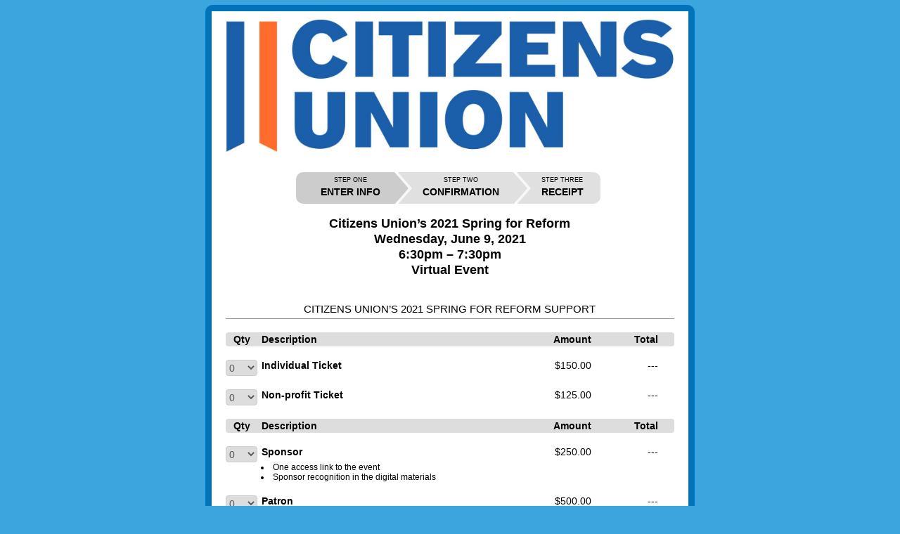

--- FILE ---
content_type: text/html; charset=UTF-8
request_url: https://secure.acceptiva.com/?cst=GAnMVx
body_size: 9374
content:
<!DOCTYPE html>
<html>
<head>
    <title>Citizens Union of the City of New York - Acceptiva</title>
    <meta charset="UTF-8">
    <meta name="robots" content="noindex, nofollow">
    <meta name="viewport" content="width=device-width, initial-scale=1">
    <meta http-equiv="X-UA-Compatible" content="IE=edge">
    <link rel="icon" href="assets/img/favicon.ico">
    <link rel="stylesheet" type="text/css" href="assets/css/font-styles.css?ver=1767803514">
    <link rel="stylesheet" type="text/css" href="assets/css/payform.css.php?body_font=4&body_fontsize=2097152&body_fontcolor=000000&background_color=3ca5de&border_width=9&border_color=0073ba&ver=1767803514">
    <link rel="stylesheet" type="text/css" href="https://clients.acceptiva.com/assets/css/jquery-ui.min.css?ver=1767803514">
    <link rel="stylesheet" type="text/css" href="https://clients.acceptiva.com/assets/css/jquery.datepick.css?ver=1767803514">
        <style type="text/css" media="all">
    

#payform .heading { font-family: "Trebuchet MS", Trebuchet, sans-serif; }
#payform .fieldrow .label { font-family: "Trebuchet MS", Trebuchet, sans-serif; }
#payform .comment { font-family: "Trebuchet MS", Trebuchet, sans-serif; }

#payform fieldset, #payform .fieldset {background-color: #FFFFFF;}

    </style>
    <!-- Acceptiva SD -->
    <script>vice={config:{viceAccountId:'bloomerang',viceSiteId:'d2142121-19a5-45f4-9a32-492c962a0cf1'}}</script>
    <script src='//vice-prod.sdiapi.com/vice_loader/bloomerang/d2142121-19a5-45f4-9a32-492c962a0cf1'></script>
    <script src="https://clients.acceptiva.com/assets/js/jquery-3.6.0.min.js"></script>
    <script src="https://clients.acceptiva.com/assets/js/jquery-ui-1.12.1.min.js"></script>
    <script src="https://clients.acceptiva.com/assets/js/jquery-migrate-1.4.1.min.js"></script>
    <script src="https://clients.acceptiva.com/assets/js/jquery.plugin.min.js?ver=1767803514"></script>
    <script src="https://clients.acceptiva.com/assets/js/jquery.datepick.min.js?ver=1767803514"></script>
    <script src="https://clients.acceptiva.com/assets/js/acceptiva.js.php?ver=1767803514"></script>
    <script src="assets/js/payform.js.php?page_id_str=GAnMVx&ver=1767803514"></script>
        <script>

    var ua = 'Mozilla/5.0 (Macintosh; Intel Mac OS X 10_15_7) AppleWebKit/537.36 (KHTML, like Gecko) Chrome/131.0.0.0 Safari/537.36; ClaudeBot/1.0; +claudebot@anthropic.com)';
    var post_data = JSON.parse('{\"cst\":\"GAnMVx\",\"billing_country\":\"USA\"}');
    var skip_confirm = false;
    var receipt_page_url = '';
    var post_back_url = '';
    var post_back_format = 'post';
    var post_back_always = false;
    var ignore_onbeforeunload_handler = false;
    var wait_for_calculate_total = false;
    var vt = false;
    var edit_mode = false;
    var captcha_enabled = false;
    var calculate_total_data;
    var check_form_data;

    window.onbeforeunload = function(e)
    {
        if (!ignore_onbeforeunload_handler && post_back_url != '' && post_back_always)
        {
            $.ajax({
                url: 'ajax/do_post_back_before_unload.php?url=' + encodeURIComponent('https://' + post_back_url),
                type: 'POST',
                data: get_immediate_cancel_post_back_data(post_back_format, false),
                async: false
            });
        }
    }

    check_form_callback = function(data, is_ok)
    {
		if (!is_ok)
		{
						$('html').animate({ scrollTop: 0 }, 500);
					}
    }

    check_process_payment = function(data, is_ok)
    {
        if (is_ok)
            process_payment();
        $('#submit-top').prop('disabled', false);
        $('#submit-bot').prop('disabled', false);
    }

    send_height = function()
    {
        parent.postMessage(JSON.stringify({height: document.documentElement.scrollHeight}), '*');
    }

    stripe_preprocessing_callback = function()
    {
        if (typeof wait_for_calculate_total != 'undefined' && wait_for_calculate_total)
        {
            if (typeof calculate_total_data == 'undefined' || typeof calculate_total_data.values == 'undefined' || typeof calculate_total_data.values.amt_today_raw == 'undefined' ||
                typeof calculate_total_data.values.any_recur == 'undefined')
            {
                return;
            }
        }

        if (typeof check_form_data != 'undefined' && typeof check_form_data.responseJSON != 'undefined' && typeof check_form_data.responseJSON.errors != 'undefined')
        {
            if (Object.keys(check_form_data.responseJSON.errors).length == 0)
            {
                if (typeof wait_for_calculate_total != 'undefined' && wait_for_calculate_total)
                {
    				handler.open({amount:     (calculate_total_data.values.amt_today_raw*100),
    			    	          panelLabel: (calculate_total_data.values.amt_today_raw != 0 ? 'Pay {{amount}}' : 'Proceed')});
                }
                else
                    handler.open();
            }
            else
            {
                $('#stripe-button').prop('disabled', false);
                $('#submit-top').prop('disabled', false);
                $('#submit-bot').prop('disabled', false);
            }
        }
    }

    $(function()
    {
    	if (ua.indexOf('Safari') != -1 && ua.indexOf('Chrome') == -1 && ua.indexOf('CriOS') == -1 && self !== top && captcha_enabled && !edit_mode)
    	{
        	$('#container').hide();
			$('#safari-iframe-warning').show();
    	}

        $('#payment-modes').accordion(
        {
          heightStyle: 'content',
          icons: false
        });

        $('input[name="payment_type"]').change(function()
        {
            if ($(this).val() == PAYMENT_TYPE_PAYPAL && $('#paypal-button').length > 0)
            {
                $('#paypal-button').show();
                $('#stripe-button').hide();
                $('#submit-bot').hide();
            }
            else if ($(this).val() == PAYMENT_TYPE_STRIPE)
            {
                $('#paypal-button').hide();
                $('#stripe-button').show();
                $('#submit-bot').hide();
            }
            else
            {
                $('#paypal-button').hide();
                $('#stripe-button').hide();
                $('#submit-bot').show();
            }
        });

        $('input[name="payment_type"]').val($('.ui-accordion-header-active').data('payment-mode')).change();

        $('.payment-panel').click(function()
        {
            $('input[name="payment_type"]').val($(this).data('payment-mode')).change();
        });

        
        $("#cc_num").on('keyup change', function()
        {
            $('.payment-option-icon.selected').removeClass('selected');
            var type = get_card_type($(this).val());
            if (type.length > 0)
                $('#payment-type-' + type).addClass('selected');
        });

                $('#submit-top, #submit-bot').click(function(e) { $('#submit-top, #submit-bot').prop('disabled', true); e.preventDefault(); $('#payform').submit(); });
            });

    window.addEventListener('message', receive_message_swiper, false);
    //For IE
    window.addEventListener('onmessage', receive_message_swiper, false);
    window.addEventListener('load', send_height, false);
    window.addEventListener('resize', send_height, false);

    </script>
            <script>
        !function (a, b, c, d, e, f){
            a.ddjskey = e;
            a.ddoptions = f || null;
            var m = b.createElement(c), n = b.getElementsByTagName(c)[0];
            m.async = 1, m.src = d, n.parentNode.insertBefore(m, n);
        }(window,
          document,
          "script",
          "https://dd.acceptiva.com/tags.js",
          "F2F61859A3070DEFFC633C1880FE37",
          { ajaxListenerPath: true }
        );
        </script></head>

<body>
<div id="safari-iframe-warning" style="display: none; font-weight: bold; padding: 10px;"><p>Looks like you're using Safari! To complete your transaction you'll need to open the form in a new tab. Click the button below to continue.</p><p><input type="button" value="Continue" onclick="window.open(self.location)" style="background-color: #026eb7; border: none; border-radius: 3px; box-shadow: 1px 1px 1px #333; color: #fff; cursor: pointer; font-size: 1em; font-weight: bold; padding: 10px 20px;"></p><p style="margin-top: 50px;"><span id="siteseal"></span><img src="assets/img/acceptiva-logo.png" height="32"></p></div>
<div id="container">
<form id="payform" action="?cst=GAnMVx" method="post" onsubmit="return check_form(this)">
<input type="hidden" id="page_id_str" name="page_id_str" value="GAnMVx">
<input type="hidden" id="confirm" name="confirm" value="true">
<input type="hidden" id="payment_type" name="payment_type" value="">
<input type="hidden" id="tm" name="tm" value="">
<fieldset>
<div id="banner">
<a href="http://www.citizensunion.org/"><img class="banner_img" src="https://secure.acceptiva.com/assets/img/_headers/G/GAnMVx.jpg?ver=1620947339"></a>
</div>
<div class="fieldsetinside">

                        <div id="section-1" data-section-link-id="1" class="crumbs section noprint">
                            <ul>
                               <li><a class="active"><span>STEP ONE</span><br>ENTER INFO</a></li>
                               <li><a><span>STEP TWO</span><br>CONFIRMATION</a></li>
                               <li><a><span>STEP THREE</span><br>RECEIPT</a></li>
                            </ul>
                        </div>
<div style="color: red; text-align: center;"><div name="error_page"></div></div>
<div id="section-20" data-section-link-id="20" class="section editable pgraph"><div align="center"><span style="font-weight: bold; font-size: 18px;"> Citizens Union&rsquo;s 2021 Spring for Reform</span><br /><span style="font-weight: bold; font-size: 18px;">Wednesday, June 9, 2021<br /></span><span style="font-weight: bold; font-size: 18px;"><strong>6:30pm &ndash; 7:30pm<br /></strong></span></div>
<div align="center"><span style="font-weight: bold; font-size: 18px;"><strong>Virtual Event</strong></span></div>
<div align="center">&nbsp;</div></div>

<div style="clear: both;"></div>
<div id="section-25" data-section-link-id="25" class="section editable">
<div class="heading">Citizens Union’s 2021 Spring for Reform Support</div>
<div name="error_25"></div>
<div class="section-default">
                                     <div class="shoprow-qdat list-header">
                                        <div class="quantity">Qty</div>
                                        <div class="description">Description</div>
                                        <div class="amount">Amount</div>
                                        <div class="total">Total</div>
                                     </div>

                        <div id="section-25-item-20" data-section-link-id="25" data-item-link-id="20" class="item shoprow-container"><input type="hidden" name="items[25][20][amount]" value="150.00">
                            <div class="shoprow-qdat">
                                <div class="quantity"><select id="items[25][20][quantity]" name="items[25][20][quantity]"  class="form-control"><option value="0" selected>0</option><option value="1">1</option><option value="2">2</option><option value="3">3</option><option value="4">4</option><option value="5">5</option><option value="6">6</option><option value="7">7</option><option value="8">8</option><option value="9">9</option><option value="10">10</option></select></div>

                                <div class="description"><label for="items_25_20_amount"><B>Individual Ticket</B></label><br><span name="error_25_20"></span></div>

                                <div class="amount">$150.00</div>

                                <div id="items_25_20_total" class="total">---</div>

                                
                            </div>
                            
                        </div>

                        <div id="section-25-item-22" data-section-link-id="25" data-item-link-id="22" class="item shoprow-container"><input type="hidden" name="items[25][22][amount]" value="125.00">
                            <div class="shoprow-qdat">
                                <div class="quantity"><select id="items[25][22][quantity]" name="items[25][22][quantity]"  class="form-control"><option value="0" selected>0</option><option value="1">1</option><option value="2">2</option><option value="3">3</option><option value="4">4</option><option value="5">5</option><option value="6">6</option><option value="7">7</option><option value="8">8</option><option value="9">9</option><option value="10">10</option><option value="11">11</option><option value="12">12</option><option value="13">13</option><option value="14">14</option><option value="15">15</option><option value="16">16</option><option value="17">17</option><option value="18">18</option><option value="19">19</option><option value="20">20</option></select></div>

                                <div class="description"><label for="items_25_22_amount">Non-profit Ticket</label><br><span name="error_25_22"></span></div>

                                <div class="amount">$125.00</div>

                                <div id="items_25_22_total" class="total">---</div>

                                
                            </div>
                            
                        </div>
<div style="clear: both;"></div>
</div>
</div>
<div style="clear: both;"></div>
<div style="clear: both;"></div>
<div id="section-31" data-section-link-id="31" class="section editable">
<div name="error_31"></div>
<div class="section-default">
                                     <div class="shoprow-qdat list-header">
                                        <div class="quantity">Qty</div>
                                        <div class="description">Description</div>
                                        <div class="amount">Amount</div>
                                        <div class="total">Total</div>
                                     </div>

                        <div id="section-31-item-23" data-section-link-id="31" data-item-link-id="23" class="item shoprow-container"><input type="hidden" name="items[31][23][amount]" value="250.00">
                            <div class="shoprow-qdat">
                                <div class="quantity"><select id="items[31][23][quantity]" name="items[31][23][quantity]"  class="form-control"><option value="0" selected>0</option><option value="1">1</option><option value="2">2</option><option value="3">3</option></select></div>

                                <div class="description"><label for="items_31_23_amount"><B>Sponsor</B></label><br><span name="error_31_23"></span></div>

                                <div class="amount">$250.00</div>

                                <div id="items_31_23_total" class="total">---</div>

                                
                            </div>
                            <div class="comment"><li>One access link to the event</li><li>Sponsor recognition in the digital materials</li></div>
                        </div>

                        <div id="section-31-item-24" data-section-link-id="31" data-item-link-id="24" class="item shoprow-container"><input type="hidden" name="items[31][24][amount]" value="500.00">
                            <div class="shoprow-qdat">
                                <div class="quantity"><select id="items[31][24][quantity]" name="items[31][24][quantity]"  class="form-control"><option value="0" selected>0</option><option value="1">1</option><option value="2">2</option><option value="3">3</option></select></div>

                                <div class="description"><label for="items_31_24_amount"><B>Patron</B></label><br><span name="error_31_24"></span></div>

                                <div class="amount">$500.00</div>

                                <div id="items_31_24_total" class="total">---</div>

                                
                            </div>
                            <div class="comment"><li>One access link to the event</li><li>Patron recognition in the digital materials</li></div>
                        </div>

                        <div id="section-31-item-26" data-section-link-id="31" data-item-link-id="26" class="item shoprow-container"><input type="hidden" name="items[31][26][amount]" value="1,000.00">
                            <div class="shoprow-qdat">
                                <div class="quantity"><select id="items[31][26][quantity]" name="items[31][26][quantity]"  class="form-control"><option value="0" selected>0</option><option value="1">1</option><option value="2">2</option><option value="3">3</option></select></div>

                                <div class="description"><label for="items_31_26_amount"><B>Benefactor</B></label><br><span name="error_31_26"></span></div>

                                <div class="amount">$1,000.00</div>

                                <div id="items_31_26_total" class="total">---</div>

                                
                            </div>
                            <div class="comment"><li>Two access links to the event</li><li>Benefactor recognition in the digital materials</li></div>
                        </div>

                        <div id="section-31-item-22" data-section-link-id="31" data-item-link-id="22" class="item shoprow-container"><input type="hidden" name="items[31][22][amount]" value="2,500.00">
                            <div class="shoprow-qdat">
                                <div class="quantity"><select id="items[31][22][quantity]" name="items[31][22][quantity]"  class="form-control"><option value="0" selected>0</option><option value="1">1</option><option value="2">2</option><option value="3">3</option></select></div>

                                <div class="description"><label for="items_31_22_amount"><B>Civic Sponsor</B></label><br><span name="error_31_22"></span></div>

                                <div class="amount">$2,500.00</div>

                                <div id="items_31_22_total" class="total">---</div>

                                
                            </div>
                            <div class="comment"><li>Two access links to the event</li><li>Civic Sponsor recognition in the digital materials</li> <li>"Live" acknowledgement during event</li></div>
                        </div>

                        <div id="section-31-item-21" data-section-link-id="31" data-item-link-id="21" class="item shoprow-container"><input type="hidden" name="items[31][21][amount]" value="5,000.00">
                            <div class="shoprow-qdat">
                                <div class="quantity"><select id="items[31][21][quantity]" name="items[31][21][quantity]"  class="form-control"><option value="0" selected>0</option><option value="1">1</option></select></div>

                                <div class="description"><label for="items_31_21_amount"><B>Gotham Sponsor</B></label><br><span name="error_31_21"></span></div>

                                <div class="amount">$5,000.00</div>

                                <div id="items_31_21_total" class="total">---</div>

                                
                            </div>
                            <div class="comment"><li>Four access links to the event</li><li>Gotham Sponsor recognition in the digital materials</li> <li>"Live" acknowledgement during event</li></div>
                        </div>

                        <div id="section-31-item-28" data-section-link-id="31" data-item-link-id="28" class="item shoprow-container"><input type="hidden" name="items[31][28][amount]" value="10,000.00">
                            <div class="shoprow-qdat">
                                <div class="quantity"><select id="items[31][28][quantity]" name="items[31][28][quantity]"  class="form-control"><option value="0" selected>0</option><option value="1">1</option><option value="2">2</option><option value="3">3</option></select></div>

                                <div class="description"><label for="items_31_28_amount">Empire Sponsor</label><br><span name="error_31_28"></span></div>

                                <div class="amount">$10,000.00</div>

                                <div id="items_31_28_total" class="total">---</div>

                                
                            </div>
                            <div class="comment"><li>Twenty access links to the event</li> <li>Gotham Sponsor/logo recognition in the digital materials</li> <li>“Live” acknowledgment during event</li><li>Inclusion in post event thank you</li></div>
                        </div>

                        <div id="section-31-item-30" data-section-link-id="31" data-item-link-id="30" class="item shoprow-container">
                            <div class="shoprow-qdat">
                                <div class="quantity">&nbsp;</div>

                                <div class="description"><label for="items_31_30_amount">If you are unable to attend but would like to contribute please use this box:</label><br><span name="error_31_30"></span></div>

                                <div class="amount"><input type="number" id="items_31_30_amount" name="items[31][30][amount]" value="" class="format_amount form-control" onkeypress="prevent_nonnumeric_input(event)" onblur="fix_number(this)" autocomplete="off" placeholder="$0.00" min="0" step="0.01"></div>

                                <div id="items_31_30_total" class="total">---</div>

                                
                            </div>
                            
                        </div>
<div style="clear: both;"></div>
</div>
</div>
<div style="clear: both;"></div>

                        <div id="section-26" data-section-link-id="26" class="total_line section">
                            <input type="button" id="total" value="Calculate Total" class="calculate_button" onclick="calculate_total(this)">
                            <div>
                                <span style="line-height: 150%;">Total:</span>
                                <span id="amt_today">$0.00</span>
                            </div>
                            <div style="display: none;">
                                <span>Future Commitment: </span>
                                <span id="amt_future">$0.00</span>
                            </div>
                        </div>
<div id="section-32" data-section-link-id="32" class="section editable pgraph"><p><strong>*Note: A limited number of sliding scale tickets are available for those in need. Contact Dakota Dula at <a href="mailto:ddula@citizensunionfoundation.org">ddula@citizensunionfoundation.org </a>for details. For more information about the event, and for additional payment options, please contact Melanie McEvoy at (212) 228-7446 or&nbsp;<a href="mailto:melanie@mcevoyandassociates.com">melanie@mcevoyandassociates.com</a>.&nbsp;</strong></p></div>

</div>
</fieldset>
<fieldset class="default-field">
<div class="fieldsetinside">
<div id="field-62" data-field-link-id="62" class="fieldrow editable heading group0 set0">Your Information</div>

                        <div id="field-21" data-field-link-id="21" class="fieldrow editable group0 set0">
                            <div class="label"><label for="payer_fname">First Name:<span class="required">&nbsp;*</span></label></div>
                            <div class="input"><input type="text" id="payer_fname" name="payer_fname" value="" maxlength="30" class="form-control default-field required-if-shown required payer windows1252"></div>
                        </div>

                        <div id="field-22" data-field-link-id="22" class="fieldrow editable group0 set0">
                            <div class="label"><label for="payer_lname">Last Name:<span class="required">&nbsp;*</span></label></div>
                            <div class="input"><input type="text" id="payer_lname" name="payer_lname" value="" maxlength="35" class="form-control default-field required-if-shown required payer windows1252"></div>
                        </div>

                        <div id="field-60" data-field-link-id="60" class="fieldrow editable group0 set0">
                            <div class="label"><label for="companyname">Company:</label></div>
                            <div class="input"><input type="text" id="companyname" name="companyname" value="" class="form-control"></div>
                        </div>

                        <div id="field-61" data-field-link-id="61" class="fieldrow editable group0 set0">
                            <div class="label"><label for="listas">List Name As:<span class="required">&nbsp;*</span></label></div>
                            <div class="input"><input type="text" id="listas" name="listas" value="" class="form-control required-if-shown required"></div>
                        </div>

                        <div id="field-23" data-field-link-id="23" class="fieldrow editable group0 set0">
                            <div class="label"><label for="billing_address">Billing Address:<span class="required">&nbsp;*</span></label></div>
                            <div class="input"><input type="text" id="billing_address" name="billing_address" value="" maxlength="32" class="form-control default-field required-if-shown required payer windows1252"><span class="comment">This is the address where your credit card statements are mailed.</span></div>
                        </div>

                        <div id="field-24" data-field-link-id="24" class="fieldrow editable group0 set0">
                            <div class="label"><label for="billing_address2">Address 2:</label></div>
                            <div class="input"><input type="text" id="billing_address2" name="billing_address2" value="" maxlength="32" class="form-control default-field payer windows1252"></div>
                        </div>

                        <div id="field-25" data-field-link-id="25" class="fieldrow editable group0 set0">
                            <div class="label"><label for="billing_city">City:<span class="required">&nbsp;*</span></label></div>
                            <div class="input"><input type="text" id="billing_city" name="billing_city" value="" maxlength="32" class="form-control default-field required-if-shown required payer windows1252"></div>
                        </div>

                        <div id="field-26" data-field-link-id="26" class="fieldrow editable group0 set0">
                            <div class="label"><label for="billing_state"><span id="state_prompt">State / Province:</span><span class="required">&nbsp;*</span></label></div>
                            <div class="input">
                                
                                <input type="text" id="billing_state" name="billing_state" value="" class="form-control default-field required-if-shown required">
                                
                            </div>
                        </div>

                        <div id="field-27" data-field-link-id="27" class="fieldrow editable group0 set0">
                            <div class="label"><label for="billing_zip">Zip Code:<span class="required">&nbsp;*</span></label></div>
                            <div class="input"><input type="text" id="billing_zip" name="billing_zip" value="" maxlength="10" class="form-control default-field required-if-shown required payer windows1252"></div>
                        </div>

                        <div id="field-28" data-field-link-id="28" class="fieldrow editable group0 set0">
                            <div class="label"><label for="billing_country">Country:<span class="required">&nbsp;*</span></label></div>
                            <div class="input"><select id="billing_country" name="billing_country"  class="form-control default-field required-if-shown required payer" onchange="change_country(this)"><option value="">-- Select An Option --</option><option value="USA" selected>United States of America</option><option value="CAN">Canada</option><option value="AFG">Afghanistan</option><option value="ALA">Aland Islands</option><option value="ALB">Albania</option><option value="DZA">Algeria</option><option value="ASM">American Samoa</option><option value="AND">Andorra</option><option value="AGO">Angola</option><option value="AIA">Anguilla</option><option value="ATA">Antarctica</option><option value="ATG">Antigua &amp; Barbuda</option><option value="ARG">Argentina</option><option value="ARM">Armenia</option><option value="ABW">Aruba</option><option value="AUS">Australia</option><option value="AUT">Austria</option><option value="AZE">Azerbaijan</option><option value="BHS">Bahamas</option><option value="BHR">Bahrain</option><option value="BGD">Bangladesh</option><option value="BRB">Barbados</option><option value="BLR">Belarus</option><option value="BEL">Belgium</option><option value="BLZ">Belize</option><option value="BEN">Benin</option><option value="BMU">Bermuda</option><option value="BTN">Bhutan</option><option value="BOL">Bolivia</option><option value="BES">Bonaire, Saint Eustatius and Saba</option><option value="BIH">Bosnia &amp; Herzegovina</option><option value="BWA">Botswana</option><option value="BVT">Bouvet Island (Bouvetoya)</option><option value="BRA">Brazil</option><option value="IOT">British Indian Ocean Territory</option><option value="VGB">British Virgin Islands</option><option value="BRN">Brunei Darussalam</option><option value="BGR">Bulgaria</option><option value="BFA">Burkina Faso</option><option value="BDI">Burundi</option><option value="KHM">Cambodia</option><option value="CMR">Cameroon</option><option value="CPV">Cape Verde</option><option value="CYM">Cayman Islands</option><option value="CAF">Central African Republic</option><option value="TCD">Chad</option><option value="CHL">Chile</option><option value="CHN">China</option><option value="CXR">Christmas Island</option><option value="CCK">Cocos (Keeling) Islands</option><option value="COL">Colombia</option><option value="COM">Comoros</option><option value="COD">Democratic Republic of Congo</option><option value="COK">Cook Islands</option><option value="CRI">Costa Rica</option><option value="CIV">Cote D&#039;Ivoire &amp; Ivory Coast</option><option value="CUB">Cuba</option><option value="CUW">Curacao</option><option value="CYP">Cyprus</option><option value="CZE">Czech Republic</option><option value="DNK">Denmark</option><option value="DJI">Djibouti</option><option value="DMA">Dominica</option><option value="DOM">Dominican Republic</option><option value="ECU">Ecuador</option><option value="EGY">Egypt</option><option value="SLV">El Salvador</option><option value="GNQ">Equatorial Guinea</option><option value="ERI">Eritrea</option><option value="EST">Estonia</option><option value="ETH">Ethiopia</option><option value="FRO">Faeroe Islands</option><option value="FLK">Falkland Islands (Malvinas)</option><option value="FJI">Fiji</option><option value="FIN">Finland</option><option value="FRA">France</option><option value="GUF">French Guiana</option><option value="PYF">French Polynesia</option><option value="ATF">French Southern Territories</option><option value="GAB">Gabon &amp; Gabonese Republic</option><option value="GMB">Gambia</option><option value="GEO">Georgia</option><option value="DEU">Germany</option><option value="GHA">Ghana</option><option value="GIB">Gibraltar</option><option value="GRC">Greece &amp; Hellenic Republic</option><option value="GRL">Greenland</option><option value="GRD">Grenada</option><option value="GLP">Guadaloupe</option><option value="GGY">Guernsey</option><option value="GUM">Guam</option><option value="GTM">Guatemala</option><option value="GIN">Guinea</option><option value="GNB">Guinea-Bissau</option><option value="GUY">Guyana</option><option value="HTI">Haiti</option><option value="HMD">Heard &amp; McDonald Islands</option><option value="VAT">Holy See (Vatican City State)</option><option value="HND">Honduras</option><option value="HKG">Hong Kong</option><option value="HRV">Croatia</option><option value="HUN">Hungary</option><option value="ISL">Iceland</option><option value="IND">India</option><option value="IDN">Indonesia</option><option value="IRN">Iran</option><option value="IRQ">Iraq</option><option value="IRL">Ireland</option><option value="IMN">Isle of Man</option><option value="ISR">Israel</option><option value="ITA">Italy</option><option value="JAM">Jamaica</option><option value="JPN">Japan</option><option value="JEY">Jersey</option><option value="JOR">Jordan</option><option value="KAZ">Kazakhstan</option><option value="KEN">Kenya</option><option value="KIR">Kiribati</option><option value="PRK">Democratic People&#039;s Republic of Korea</option><option value="KOR">Republic of Korea</option><option value="KWT">Kuwait</option><option value="KGZ">Kyrgyz Republic</option><option value="LAO">Lao People&#039;s Democratic Republic</option><option value="LVA">Latvia</option><option value="LBN">Lebanon &amp; Lebanese Republic</option><option value="LSO">Lesotho</option><option value="LBR">Liberia</option><option value="LBY">Libyan Arab Jamahiriya</option><option value="LIE">Liechtenstein</option><option value="LTU">Lithuania</option><option value="LUX">Luxembourg</option><option value="MAC">Macao</option><option value="MKD">Macedonia</option><option value="MDG">Madagascar</option><option value="MWI">Malawi</option><option value="MYS">Malaysia</option><option value="MDV">Maldives</option><option value="MLI">Mali</option><option value="MLT">Malta</option><option value="MHL">Marshall Islands</option><option value="MTQ">Martinique</option><option value="MRT">Mauritania</option><option value="MUS">Mauritius</option><option value="MYT">Mayotte</option><option value="MEX">Mexico</option><option value="FSM">Micronesia</option><option value="MDA">Moldova</option><option value="MCO">Monaco</option><option value="MNG">Mongolia</option><option value="MNE">Montenegro</option><option value="MSR">Montserrat</option><option value="MAR">Morocco</option><option value="MOZ">Mozambique</option><option value="MMR">Myanmar</option><option value="NAM">Namibia</option><option value="NRU">Nauru</option><option value="NPL">Nepal</option><option value="ANT">Netherlands Antilles</option><option value="NLD">Netherlands</option><option value="NCL">New Caledonia</option><option value="NZL">New Zealand</option><option value="NIC">Nicaragua</option><option value="NER">Niger</option><option value="NGA">Nigeria</option><option value="NIU">Niue</option><option value="NFK">Norfolk Island</option><option value="MNP">Northern Mariana Islands</option><option value="NOR">Norway</option><option value="OMN">Oman</option><option value="PAK">Pakistan</option><option value="PLW">Palau</option><option value="PSE">Palestinian Territory</option><option value="PAN">Panama</option><option value="PNG">Papua New Guinea</option><option value="PRY">Paraguay</option><option value="PER">Peru</option><option value="PHL">Philippines</option><option value="PCN">Pitcairn Island</option><option value="POL">Poland</option><option value="PRT">Portugal</option><option value="PRI">Puerto Rico</option><option value="QAT">Qatar</option><option value="COG">Republic of Congo</option><option value="REU">Reunion</option><option value="ROU">Romania</option><option value="RUS">Russian Federation</option><option value="RWA">Rwanda</option><option value="BLM">St. Barthelemy</option><option value="SHN">St. Helena</option><option value="KNA">St. Kitts &amp; Nevis</option><option value="LCA">St. Lucia</option><option value="MAF">St. Martin</option><option value="SPM">St. Pierre &amp; Miquelon</option><option value="VCT">St. Vincent &amp; the Grenadines</option><option value="WSM">Samoa</option><option value="SMR">San Marino</option><option value="STP">Sao Tome &amp; Principe</option><option value="SAU">Saudi Arabia</option><option value="SEN">Senegal</option><option value="SRB">Serbia</option><option value="SCG">Serbia &amp; Montenegro</option><option value="SYC">Seychelles</option><option value="SLE">Sierra Leone</option><option value="SGP">Singapore</option><option value="SXM">Sint Maarten</option><option value="SVK">Slovakia</option><option value="SVN">Slovenia</option><option value="SLB">Solomon Islands</option><option value="SOM">Somalia</option><option value="ZAF">South Africa</option><option value="SGS">South Georgia &amp; South Sandwich Islands</option><option value="ESP">Spain</option><option value="LKA">Sri Lanka</option><option value="SDN">Sudan</option><option value="SSD">South Sudan</option><option value="SUR">Suriname</option><option value="SJM">Svalbard &amp; Jan Mayen Islands</option><option value="SWZ">Swaziland</option><option value="SWE">Sweden</option><option value="CHE">Switzerland</option><option value="SYR">Syrian Arab Republic</option><option value="TWN">Taiwan</option><option value="TJK">Tajikistan</option><option value="TZA">Tanzania</option><option value="THA">Thailand</option><option value="TLS">Timor-Leste</option><option value="TGO">Togo &amp; Togolese Republic</option><option value="TKL">Tokelau (Tokelau Islands)</option><option value="TON">Tonga</option><option value="TTO">Trinidad &amp; Tobago</option><option value="TUN">Tunisia</option><option value="TUR">Turkey</option><option value="TKM">Turkmenistan</option><option value="TCA">Turks &amp; Caicos Islands</option><option value="TUV">Tuvalu</option><option value="UGA">Uganda</option><option value="UKR">Ukraine</option><option value="ARE">United Arab Emirates</option><option value="GBR">United Kingdom of Great Britain &amp; N. Ireland</option><option value="UMI">United States Minor Outlying Islands</option><option value="VIR">United States Virgin Islands</option><option value="URY">Uruguay</option><option value="UZB">Uzbekistan</option><option value="VUT">Vanuatu</option><option value="VEN">Venezuela</option><option value="VNM">Viet Nam</option><option value="WLF">Wallis &amp; Futuna Islands</option><option value="ESH">Western Sahara</option><option value="YEM">Yemen</option><option value="ZMB">Zambia</option><option value="ZWE">Zimbabwe</option></select></div>
                        </div>

                        <div id="field-50" data-field-link-id="50" class="fieldrow editable group0 set0">
                            <div class="label"><label for="payer_phone">Telephone:</label></div>
                            <div class="input"><input type="tel" id="payer_phone" name="payer_phone" value="" onkeypress="prevent_nonphone_input(event)" maxlength="32" class="form-control default-field payer windows1252"></div>
                        </div>

                        <div id="field-29" data-field-link-id="29" class="fieldrow editable group0 set0">
                            <div class="label"><label for="payer_email">E-mail:<span class="required">&nbsp;*</span></label></div>
                            <div class="input"><input type="email" id="payer_email" name="payer_email" value="" class="form-control default-field required-if-shown required payer format_email windows1252"><span class="comment">A receipt will be e-mailed to this address.</span></div>
                        </div>

                        <div id="field-53" data-field-link-id="53" class="fieldrow editable group0 set0">
                            <div class="label"><label for="howheard">How did you hear about Citizens Union?</label></div>
                            <div class="input"><textarea id="howheard" name="howheard" rows="3" class="form-control"></textarea></div>
                        </div>
<div id="field-58" data-field-link-id="58" class="fieldrow editable pgraph group0 set0"><p>Because they support our important lobbying and candidate evaluation work, contributions to CU are not tax-deductible. For information on tax-deductible options, contact Dakota Dula at ddula@citizensunion.org or 212-227-0342.</p></div>

</div>
</fieldset>
<fieldset>
<div class="fieldsetinside">
<div id="field-40" data-field-link-id="40" class="fieldrow editable heading group0 set0">Your Payment Information</div>
<div id="payment-modes">
<h3 id="payment_panel_1" data-payment-mode="1" class="payment-panel">
<div class="payment-option-radio"></div>
<div class="payment-option-icon-group"><img id="payment-type-visa" src="assets/img/payment_types/visa.svg" alt="Visa" title="Visa" class="payment-option-icon"><img id="payment-type-mastercard" src="assets/img/payment_types/mastercard.svg" alt="MasterCard" title="MasterCard" class="payment-option-icon"><img id="payment-type-amex" src="assets/img/payment_types/amex.svg" alt="American Express" title="American Express" class="payment-option-icon"><img id="payment-type-discover" src="assets/img/payment_types/discover.svg" alt="Discover" title="Discover" class="payment-option-icon"><img id="payment-type-jcb" src="assets/img/payment_types/jcb.svg" alt="JCB" title="JCB" class="payment-option-icon"></div>
</h3>
<div><div class="fieldrow payfieldrow">
                                            <div class="label"><label for="cc_acct_name">Name on Card:<span class="required">&nbsp;*</span></label></div>
                                            <div class="input"><input type="text" id="cc_acct_name" name="cc_acct_name" value="" class="windows1252 form-control" maxlength="64" style="width: 50%;"></div>
                                          </div>
                                          <div class="fieldrow payfieldrow">
                                            <div class="label"><label for="cc_num">Card Number:<span class="required">&nbsp;*</span></label></div>
                                            <div class="input"><input type="text" id="cc_num" name="cc_num" value="" class="windows1252 form-control" maxlength="25" style="width: 50%;" autocomplete="off"></div>
                                          </div>
                                          <div class="fieldrow payfieldrow">
                                            <div class="label"><label for="cc_cvv">Security Code:<span class="required">&nbsp;*</span></label></div>
                                            <div class="input"><input type="text" id="cc_cvv" name="cc_cvv" value="" class="windows1252 form-control" maxlength="4" style="width: 20%;"></div>
                                          </div>
                                          <div class="fieldrow payfieldrow">
                                            <div class="label"><label>Expiration Date:<span class="required">&nbsp;*</span></label></div>
                                            <div class="input"><select id="cc_exp_mo" name="cc_exp_mo"  class="form-control" style="display: inline; margin-right: 5px; width: 50px;"><option value="" selected>Mo</option><option value="01">1</option><option value="02">2</option><option value="03">3</option><option value="04">4</option><option value="05">5</option><option value="06">6</option><option value="07">7</option><option value="08">8</option><option value="09">9</option><option value="10">10</option><option value="11">11</option><option value="12">12</option></select><select id="cc_exp_yr" name="cc_exp_yr"  class="form-control" style="display: inline; width: 80px;"><option value="" selected>Year</option><option value="2026">2026</option><option value="2027">2027</option><option value="2028">2028</option><option value="2029">2029</option><option value="2030">2030</option><option value="2031">2031</option><option value="2032">2032</option><option value="2033">2033</option><option value="2034">2034</option><option value="2035">2035</option><option value="2036">2036</option></select></div>
                                          </div>
</div>
</div>
<div class="submit"><button type="submit" id="proceed_button" class="submit_button">Proceed to Confirmation</button></div><div>
<span id="siteseal" style="float: left; padding-top: 3%;"><script async type="text/javascript" src="https://seal.godaddy.com/getSeal?sealID=jeWZS6Yv5OVs1wHCstOjaWhOmx2gx5MjC25t2cR0bf373LinVzcCvk2Z486G"></script></span>
<img src="assets/img/acceptiva-logo-transparent.png" alt="Powered by Acceptiva" style="float: right; margin-bottom: 0; max-height: 38px; max-width: 138px; padding-top: 2%;">
</div>
</div>
</fieldset>
</form>
<footer style="clear: both; color: #000; font-size: 70%; margin: 5px 0 10px 0; text-align: center;">
    Copyright &copy; 2004 - 2026, Acceptiva.  All rights reserved.
</footer>
</div>
<script type="text/javascript" src="/_Incapsula_Resource?SWJIYLWA=719d34d31c8e3a6e6fffd425f7e032f3&ns=2&cb=1355488729" async></script></body>
</html>



--- FILE ---
content_type: text/css
request_url: https://secure.acceptiva.com/assets/css/font-styles.css?ver=1767803514
body_size: 28
content:
/* See https://socialcompare.com/en/comparison/browser-fonts-support-comparison */

@font-face {
    font-family: "Open Sans";
    src: url("../fonts/Open-Sans-regular.eot");
    src: local('Open Sans'), local('Open-Sans-regular'),
        url("../fonts/Open-Sans-regular.eot?#iefix") format("embedded-opentype"),
        url("../fonts/Open-Sans-regular.ttf") format("truetype"),
        url("../fonts/Open-Sans-regular.woff") format("woff");
    font-style: normal;
    font-weight: 400;
}


--- FILE ---
content_type: text/css; charset=utf-8
request_url: https://secure.acceptiva.com/assets/css/payform.css.php?body_font=4&body_fontsize=2097152&body_fontcolor=000000&background_color=3ca5de&border_width=9&border_color=0073ba&ver=1767803514
body_size: 4036
content:

body { background-color: #3ca5de; color: #000000; font-family: "Trebuchet MS", Trebuchet, sans-serif; font-size: 14px; margin: 0 auto; min-width: 320px; max-width: 700px; overflow-anchor: none; position: relative; }

/* The order is very important here to get things to display correctly! */
div.datepick { background-color: #fff; border: 1px solid #666; }
input.datepick { background-color: #fff; }
.datepick a { color: #333; text-decoration: none; }
.datepick + img { position: relative; left: -20px; top: 3px; width: 16px; }
.datepick-ctrl, .datepick-nav { background-color: unset !important; }
.datepick-month-header, .datepick-month-header select, .datepick-month-header input { background-color: unset !important; color: #333 !important; }
.datepick-month a { background-color: lightblue !important; border: none !important; color: #333 !important; font-weight: bold !important; }
a.datepick-other-month { background-color: unset !important; }
a.datepick-highlight, a.datepick-selected { background-color: darkblue !important; border: none; color: white !important; }

#payform a:link { color: #0000ff; text-decoration: none; }
#payform a:visited { color: #800080; text-decoration: none; }
#payform a:hover { color: #ff0000; text-decoration: underline; }

#payform fieldset { background-color: #f7f7f9; border: 9px solid #0073ba; border-radius: 10px; clear: both; margin-bottom: .5em; margin-top: .5em; padding: 0; }
#payform hr { background-color: #000; border: none; clear: both; color: #000; display: inline-block; height: 1px; margin-bottom: 1%; margin-top: 2%; width: 100%; }

#payform input[type="checkbox"] { display: inline-block; height: unset; margin-right: 1%; position: relative; vertical-align: top; }
#payform input[type="text"], #payform input[type="number"], #payform input[type="tel"], #payform input[type="email"] { border: 1px solid #ccc; border-radius: 4px; color: #555; display: inline-block; font-family: inherit; font-size: 100%; height: 21px; padding: 0 0 0 2px; }
#payform select { border: 1px solid #ccc; border-radius: 4px; color: #555; display: inline-block; font-family: inherit; font-size: 100%; height: 23px; }
#payform input[type="radio"] { bottom: 1.75px; display: inline-block; position: relative; vertical-align: bottom; }
#payform input[type="submit"], #payform input[type="button"] { font-family: inherit; -webkit-appearance: none; }
#payform input[type="number"]::-webkit-outer-spin-button, #payform input[type="number"]::-webkit-inner-spin-button { margin: 0; -webkit-appearance: none; }
#payform input[type="number"] { -moz-appearance: textfield; }
#payform textarea { border: 1px solid #ccc; border-radius: 4px; color: #555; resize: vertical; width: 100%; }

#payform .banner_img { width: 100%; }

#payform .show_more_button { background-color: #28a324; }
#payform .show_more_button, #payform .hide_button { border: none; border-radius: 3px; box-shadow: 1px 1px 1px #333; color: #fff; cursor: pointer; font-size: 1em; font-weight: 600; margin: .5em; max-width: 400px; padding: .5em; white-space: normal; }
#payform .hide_button { background-color: #e7291d; }

#payform .addper { clear: both; display: inline-block; margin-top: 1.5%; margin-left: 1.5%; width: 90% }
#payform .addper label { float: left; font-weight: 300; margin-left: 10%; width: 90%; }

#payform .calculate_button, #payform .modify_button, #payform .print_button, #payform .submit_button { background-color: #1c3f94; border: none; border-radius: 4px; color: #fff; cursor: pointer; font-size: 1em; font-weight: 600; margin: .5em; padding: .5em; }
#payform .calculate_button:disabled, #payform .modify_button:disabled, #payform .print_button:disabled, #payform .submit_button:disabled { background-color: #666; }
#payform .total_line, #payform .submit { clear: both; padding-top: 2em; text-align: center; }

#payform .comment { font-size: 85%; font-weight: 300; }

#payform .creditrow-container .comment, #payform .shoprow-container .comment { padding: 12px 0 0 50px; }

#payform .creditrow-container { clear: both; float: left; margin-top: 2%; width: 100%; }
#payform .creditrow { float: left; width: 100%; }
#payform .creditrow .description { float: left; font-weight: 600; margin-left: 8%; margin-right: 1.5%; text-align: left; vertical-align: bottom; width: 57%; }
#payform .creditrow .description input { font-weight: 600; padding-left: 0; width: 100%; }
#payform .creditrow .amount { float: left; text-align: center; vertical-align: top; width: 15%; }
#payform .creditrow .amount::-webkit-input-placeholder { color: red; }
#payform .creditrow .amount::-moz-placeholder { color: red; }
#payform .creditrow .amount:-moz-placeholder { color: red; }
#payform .creditrow .amount:-ms-input-placeholder { color: red; }
#payform .creditrow .amount input:-moz-placeholder { color: red; }
#payform .creditrow .amount input { padding-left: 0; text-align: center; width: 100%; }
#payform .creditrow .total { float: left; text-align: center; vertical-align: top; width: 15%; }
#payform .creditrow .comment { float: left; margin-left: 8%; margin-right: 1.5% ; text-align: left; vertical-align: top; width: 57%; }

#payform .crumbs, #payform .crumbs li { border: 0; margin: 0; padding: 0; }
#payform .crumbs { text-align: center; }
#payform .crumbs span { font-size: 65%; font-weight: 400; }
#payform .crumbs ul { display: inline-table; list-style: none; margin: 14px 0 0 0; padding: 0; }
#payform .crumbs ul li { display: inline; }
#payform .crumbs ul li a { background-color: #e0e0e0; display: block; float: left; font-size: 14px; font-weight: 600; height: 35px; line-height: 1.4; margin: 0 5px 0 0; padding: 0px 20px 10px 35px; position: relative; text-align: center; text-decoration: none; }
#payform .crumbs ul li a:after { border-bottom: 23px solid transparent; border-left: 20px solid #e0e0e0; border-top: 23px solid transparent; content: ""; position: absolute; right: -20px; top: 0; z-index: 1; }
#payform .crumbs ul li a:before { border-bottom: 23px solid transparent; border-left: 20px solid #f7f7f9; border-top: 23px solid transparent; content: ""; left: 0; position: absolute; top: 0; }
#payform .crumbs ul li:first-child a { border-bottom-left-radius: 10px; border-top-left-radius: 10px; }
#payform .crumbs ul li:first-child a:before { display: none; }
#payform .crumbs ul li:last-child a { border-bottom-right-radius: 10px; border-top-right-radius: 10px; padding-right: 24px; }
#payform .crumbs ul li:last-child a:after { display: none; }
#payform .crumbs ul li a.active { background-color: #cccccc; }
#payform .crumbs ul li a.active:after  { border-left-color: #cccccc; }

#payform .error { color: red; font-weight: bold; }

#payform .fieldrow { clear: both; display: inline-block; margin-left: 2%; margin-top: 2%; width: 95%; }
#payform .fieldrow .label { background-color: transparent; color: inherit; float: left; font-size: 15px; font-weight: 600; padding-right: 2%; text-align: right; width: 30%; }
#payform .fieldrow .input { display: inline-block; width: 65%; }
#payform .fieldrow .input input, #payform .fieldrow .input select { width: 85%; }
#payform .fieldrow .input [type="checkbox"] { width: auto; }
#payform .fieldrow .input [type="checkbox"] span { display: inline-block; width: 90%; }
#payform .fieldrow .comment { display: inline-block; margin-top: 1%; padding-right: 1em; width: 100%; }

#payform .fieldsetinside { float: left; padding: 0 3% 2% 3%; width: 94%; }

#payform .form-control { padding: 0; }

#payform .has-error input, #payform .has-error select, #payform .has-error textarea { border: 1px solid red !important; }
#payform .has-error input[type="checkbox"], #payform .has-error input[type="radio"] { outline: 1px solid red; }

#payform .heading { border-bottom: 1px solid #999; clear: both; font-size: 110%; font-weight: 300; margin-top: 3%; overflow: hidden; padding-bottom: .25em; text-align: center; text-transform: uppercase; }

#payform .list-header { background-color: #ddddde; border-radius: 4px; font-weight: 600; margin-top: 3%; padding: 2px 0 2px 0; }

#payform #payment-modes { margin: 0 auto; max-width: 600px; }
#payform h3.payment-panel.payment-panel, #payform h3.payment-panel:focus { background-color: #fff; color: #000; font-weight: bold; height: 35px; outline-width: 0; overflow: hidden; position: relative; }
#payform h3.payment-panel.payment-panel .payment-panel-label { left: 70px; position: absolute; top: 16px; }
#payform .payment-option-icon { border: 1px solid #c5c5c5; border-radius: 4px; height: 35px; margin-left: 6px; max-width: 75px; position: relative; }
#payform .payment-option-icon.selected { box-shadow: 1px 2px 10px #4a90e2; }
#payform .payment-option-icon-group { left: 60px; position: absolute; top: 6px; }
#payform .payment-option-radio { background: #fff; border: #fff 2px solid; border-radius: 15px; box-shadow: 0 0 0 5px #c5c5c5; height: 20px; position: absolute; top: 12px; width: 20px; }
#payform .ui-state-active { border: 1px solid #c5c5c5; }
#payform .ui-state-active .payment-option-radio { background: #656565; background: radial-gradient(#e0e0e0, #1c3f94); }
#payform .ui-widget { font-family: "Trebuchet MS", Trebuchet, sans-serif; }
#payform .ui-widget-content { color: inherit; }

#payform .paymentonly, #payform .pickwprice { clear: both; display: inline-block; margin-top: 2%; width: 100%; }
#payform .paymentonly label, #payform .pickwprice label  { float: left; font-weight: 600; margin-left: 8%; margin-right: 1.5%; text-align: left; width: 57%; }
#payform .paymentonly input[type="number"], #payform .pickwprice input[type="number"] { float: left; width: 15%; }
#payform .paymentonly .comment, #payform .pickwprice .comment  { clear: both; display: inline-block; float: left; margin-left: 8%; padding-right: 1em; width: 57%; }
#payform .pickwprice label.discount { margin-right: 4%; }
#payform .pickwprice .input { margin-left: 7%; }
#payform .pickwprice .input span { font-weight: 600; }
#payform .pickwprice .input input[type="text"] { padding-left: 0; width: 16%; }
#payform .pickwprice .input input[type="number"] { width: 12.75%; }
#payform .pickwprice-other { font-weight: 600; margin-left: 10%; }
#payform .section-pwp.button { margin: 3% 8%; }
#payform .pwp-small-btns { display: inline-block; margin: 0 1% 2% 1%; text-align: center; width: 22%; }
#payform .pwp-small-btns > .other_desc { font-weight: 600; text-align: left; }
#payform .pwp-small-btns input[type="radio"] { bottom: auto; position: relative; }
#payform .pwp-small-btns > label { border: 3px solid #a6a6a6; font-size: 1.1em; font-weight: 600; padding: 12px 0; width: 100%; }
#payform .pwp-small-btns.other > label { padding-left: 6px; }
#payform .pwp-small-btns.other { display: block; width: 46% }
#payform .pwp-small-btns input[type="number"] { border: none; float: right; height: 40px; padding-left: 6px; text-align: center; width: 100%; }
#payform .pwp-small-btns input[type="number"]:active, #payform .pwp-small input[type="number"]:focus { background-color: #fff; border: 1px solid #003eff; box-shadow: inset 0 1px 2px rgba(0,0,0,0.1),0 0 5px rgba(41,161,231,0.6); color: #000; }
#payform .pwp-large-btn-container { border-radius: 3px; float: left; padding: 3% 9% 1% 9%; width: 80%; }
#payform .pwp-small-btns.desc.other { width: 22% }
#payform .pwp-small-btns.desc { float: left; margin: 0; padding-right: 2%; }
#payform .pwp-small-btns-text, #payform .large-btns-text-other { font-weight: 600; margin-left: 1%; width: 74% }
/* For checkboxradio (.pwp-small-btns) */
#payform .ui-button.ui-state-active:hover { background: #d6d6d6; border: 3px solid black; color: black; }
#payform .ui-button:hover { background: #d6d6d6; border: 3px solid black; }
#payform .ui-button:active { background: #e0e0e0; border: 3px solid black; }
#payform .ui-button.ui-checkboxradio-checked input[type="number"], #payform .ui-button.ui-checkboxradio-checked input[type="number"]:focus { color:#000; }
#payform label.ui-state-active, #payform .ui-checkboxradio-checked { background: #d6d6d6; border: 3px solid black; color: black; }
#payform .ui-helper-hidden-accessible { position: absolute !important; }

/* Hides hang-on placeholder text*/
#payform [placeholder]:focus::-webkit-input-placeholder { color: transparent; }

#payform .pgraph { line-height: 1.25; margin-bottom: 1em; margin-top: 1em; }

#payform .promptrow { background-color: #ddddde; border-radius: 4px; font-weight: 600; margin-top: 3%; padding: 2px 0 2px 0; }

#payform .recurring { clear: both; display: inline-block; padding-left: 8%; padding-right: 8%; width: 84% }
#payform .recurring label { float: left; font-weight: 600; padding-right: 2%; text-align: right; width: 48%; }
#payform .recurring input[type="number"], #payform .recurring input[type="text"] { float: left; width: 200px; }
#payform .recurring select { float: left; min-width: 26%; width: 200px; }
#payform .recurring .pledge { float: left; }
#payform .recurring .comment { clear: both; display: inline-block; float: left; line-height: 13px; padding-right: 1em; text-align: right; width: 47%; }
#payform .recurring.dates > select { min-width: 0; width: auto; }
#payform .recurring-freq { clear: both; font-size: 95%; margin-bottom: 1%; margin-top: 2%; text-align: center; text-transform: uppercase; width: 100%; }
#payform .recurring-freq:before { margin-left: -50%; right: 0.5em; }
#payform .recurring-freq:after { left: 0.5em; margin-right: -50%; }
#payform .recurring-freq:before, #payform .recurring-freq:after { background-color: #999; content: ""; display: inline-block; height: 1px; position: relative; vertical-align: middle; width: 10%; }

#payform span.required { color: red; }

#payform .shoprow-container { clear: both; float: left; margin-top: 3%; width: 100%; }

#payform .shoprow-qdat, #payform .shoprow-dat, #payform .shoprow-qd, #payform .shoprow-d { float: left; width: 100%; }

#payform .shoprow-qdat .quantity { float: left; margin-right: 1%; text-align: center; width: 7%; }
#payform .shoprow-qdat .quantity input, #payform .shoprow-qdat .quantity select { text-align: center; width: 100%; }
#payform .shoprow-qdat .description { float: left; font-weight: 600; margin-right: 1.5%; text-align: left; width: 57%; }
#payform .shoprow-qdat .description input, #payform .shoprow-qdat .description select { font-weight: 600; text-align: left; width: 100%; }
#payform .shoprow-qdat .amount, #payform .shoprow-qdat .total { float: left; text-align: right; width: 15%; }
#payform .shoprow-qdat .amount input { text-align: center; width: 100%; }
#payform .shoprow-qdat .comment { float: left; margin-left: 8%; margin-right: 1.5%; padding-bottom: 0px; text-align: left; width: 57%; }

#payform .shoprow-dat .description { float: left; font-weight: 600; margin-left: 8%; margin-right: 1.5%; text-align: left; width: 57%; }
#payform .shoprow-dat .description select, #payform .shoprow-dat .description input { font-weight: 600; text-align: left; width: 100%; }
#payform .shoprow-dat .amount, #payform .shoprow-dat .total { float: left;  text-align: center; width: 15%; }
#payform .shoprow-dat .amount input { text-align: center; width: 100%; }
#payform .shoprow-dat .comment { float: left; margin-left: 8%; padding-right: 1em; text-align: left; width: 57%; }

#payform .shoprow-qd .quantity { float: left; margin-right: 1%; text-align: center; width: 7%; }
#payform .shoprow-qd .quantity input, #payform .shoprow-qd .quantity select { text-align: center; width: 100%; }
#payform .shoprow-qd .description { float: left; font-weight: 600; margin-right: 1.5%; text-align: left; width: 57%; }
#payform .shoprow-qd .description select, #payform .shoprow-qd .description input { font-weight: 600; text-align: left; width: 100%; }
#payform .shoprow-qd .comment { float: left; margin-left: 8%; margin-right: 1.5%; text-align: left; width: 57%; }
#payform .shoprow-qd .third { float: left; }

#payform .shoprow-d .description { float: left; font-weight: 600; margin-right: 1.5%; text-align: left; width: 95%; }
#payform .shoprow-d .description input { font-weight: 600; text-align: left; width: 100%; }
#payform .shoprow-d .comment { float: left; padding-right: 1em; text-align: left;  width: 95%; }

#payform .thermo_container_box  { background-color: #e3e5e3; float: right; margin-left: 10px; overflow: hidden; width: 225px; }
#payform .thermo_header { border-radius: 5px 5px 0 0; padding: 8px; text-align: center;  }
#payform .thermo_title { font-size: 16px; font-weight: 600; word-wrap: break-word; }
#payform .thermo_labels { height: 210px; float: left; width: 100px; }
#payform .thermo_labels p { font-size: 14px; font-weight: 600; line-height: 18px; margin-bottom: 0px; margin-top: 0px; padding-left: 10px; padding-top: 10px; }
#payform .thermo_labels p span { display: block; font-weight: normal; padding-left: 10px; }
#payform .thermo_bulb { border: 2px solid #302b2a; border-radius: 30px; box-shadow: inset 0 0 0 3px #ffffff; display: block; float: right; height: 30px; margin-right: 72px; margin-top: 155px; width: 30px; }
#payform .thermo_stem { border: 2px solid #302b2a; border-bottom: none; border-radius: 22px 22px 0 0; box-shadow: inset 0 0 0 3px #ffffff; color: #4a1c03; display: block; font-size: 12px; height: 150px; left: 3px; position: relative; text-indent: 30px; top: -147px; width: 20px; }
#payform .thermo_total { position: relative; width: 100px; }
#payform .thermo_connector { display: block; height: 7px; left: 3px; position: relative; top: 128px; width: 14px; }
#payform .thermo_paragraph { margin-bottom:1em; margin-top: 1em; }

#payform #grecaptcha > div { height: auto !important; padding-top: 12px; text-align: center; width: auto !important; }

@media only screen and (max-width: 600px)
{
    #payform input[type="text"], #payform input[type="number"], #payform input[type="tel"], #payform input[type="email"] { font-size: 100%; height: 22px; }
    #payform input[type="number"], #payform input[type="text"] { padding: 0; }
    #payform select { border: 1px solid #aaa; font-family: inherit; font-size: 100%; height: 24px; }

    #payform #cc_exp_mo, #payform #cc_exp_yr { width: auto; }
    #payform .addper, #payform .addper label { margin-left: 0; width: 100%; }

    #payform .crumbs ul li a { font-size: 11px; padding: 0px 5px 6px 23px; }
    #payform .crumbs ul li:first-child a { padding-left: 10px; }
    #payform .crumbs ul li:last-child a { padding-right: 10px; }
    #payform .crumbs ul li a:after  { border-bottom: 19px solid transparent; border-left-width: 16px; right: -16px; }
    #payform .crumbs ul li a:before { border-bottom: 19px solid transparent; border-left-width: 16px; }

    #payform .creditrow-container, #payform .shoprow-container, #payform .shoprow-qdat { margin-left: 0; }
    #payform .creditrow .description { width: 64%; }
    #payform .creditrow .amount { text-align: center; width: 23%; }
    #payform .creditrow .total { display: none; }

    #payform .section-pwp.button { margin: 3% auto; text-align: center; width: 100%; }
    #payform .section-pwp.large_button { float: left; }
    #payform .pwp-large-btn-container { margin-left: 0; margin-right: 0; width: 98%; }
    #payform .pwp-small-btns { width: 30%; }
    #payform .pwp-small-btns input[type="number"] { padding-bottom: 2.5px; padding-top: 2.5px; }
    #payform .pwp-small-btns.desc.other { width: 29%; }
    #payform .pwp-small-btns.other { margin: 0 auto 2% auto; }
    #payform .pwp-large-btns.desc { width: 30%; }
    #payform .pwp-small-btns-text, #payform .large-btns-text-other { width: 66%; }

    #payform .fieldrow { margin-left: 0; width: 100%; }
    #payform .fieldrow .checkbox-comment { width: 90%; }
    #payform .fieldrow .label { font-weight: 600; padding-right: 0; text-align: left; width: 100%; }
    #payform .fieldrow .comment, #payform .fieldrow .input, #payform .fieldrow .input input  { padding-right: 0; width: 100%; }
    #payform .fieldrow select { width: 100%; }

    #payform #page-discount.shoprow-container .description { margin-left: 8%; width: 62%; }
    #payform #page-discount.shoprow-container .amount { width: 27%; }
    #payform #page-discount.shoprow-container .comment { margin-left: 8%; }

    #payform .paymentonly label { margin-left: 0; width: 62%; }
    #payform .paymentonly input[type="number"], #payform .paymentonly input[type="text"] { float: left; width: 27%; }
    #payform .paymentonly .comment { margin-left: 0; padding-left: 0; width: 100%; }

    #payform .pickwprice { padding-left: 0; }
    #payform .pickwprice label { margin-left: 0; width: 60%; }
    #payform .pickwprice label.discount { margin-right: 6%; }
    #payform .pickwprice .input { margin-left: 2%; }
    #payform .pickwprice .input input[type="text"] { margin-left: 4%; }
    #payform .pickwprice .input input[type="number"] { width: 21.75% }
    #payform .pickwprice input[type="radio"] { display: inline; }
    #payform .pickwprice input[type="number"], #payform .pickwprice input[type="text"], #payform .pickwprice .input input[type="text"] { width: 23%; }
    #payform .pickwprice .comment { margin-left: 0; width: 95%; }

    #payform .recurring { margin-left: 0; margin-right: 0; width: 100% }
    #payform .recurring label { font-weight: 600; margin-left: 0; padding-left: 0; text-align: left; width: 52%; }
    #payform .recurring input[type="number"], #payform .recurring select { float: left; margin-left: 0; width: 45%; }
    #payform .recurring .comment { margin-left: 0; padding-left: 0; padding-right: 0; text-align: left; width: 100%; }
    #payform .recurring.dates > select { width: 14%; }
    #payform .recurring.dates > select:last-of-type { width: 17%; }

    #payform .section-pwp { width: 100% }

    #payform .shoprow-container { margin-top: 5%; }

    #payform .shoprow-qdat .quantity { width: 13%; }
    #payform .shoprow-qdat .description { text-align: left; width: 61%; }
    #payform .shoprow-qdat .amount { width: 23%; }
    #payform .shoprow-qdat .total { display: none; }
    #payform .shoprow-qdat .comment { margin-left: 14%; width: 77%;  }

    #payform .shoprow-dat .description { margin-left: 14%; width: 61% }
    #payform .shoprow-dat .amount { width: 23%; }
    #payform .shoprow-dat .total { display: none; }
    #payform .shoprow-dat .comment { margin-left: 14%; width: 88% }

    #payform .shoprow-qd .quantity { width: 13%; }
    #payform .shoprow-qd .description { width: 77%; }
    #payform .shoprow-qd .comment { margin-left: 14%; width: 77%; }
}

/* iPhone in landscape */
@media only screen and (min-width : 320px) and (max-width : 667px) and (orientation : landscape)
{
    #payform .pickwprice input[type="radio"]
    {
        margin-top: 0;
        margin-bottom: 0;
    }
}

--- FILE ---
content_type: text/css
request_url: https://clients.acceptiva.com/assets/css/jquery.datepick.css?ver=1767803514
body_size: 690
content:
/* Humanity style sheet for jQuery Datepicker v5.0.1. */
.datepick {
    background-color: #f4f0ec;
    color: #1e1b1c;
    border: 1px solid #cb842e;
    border-radius: 0.25em;
    -moz-border-radius: 0.25em;
    -webkit-border-radius: 0.25em;
    font-family: Arial,Helvetica,Sans-serif;
    font-size: 90%;
}
.datepick-rtl {
    direction: rtl;
}
.datepick-popup {
    z-index: 1000;
}
.datepick-disable {
    position: absolute;
    z-index: 100;
    background-color: white;
    opacity: 0.5;
    filter: alpha(opacity=50);
}
.datepick a {
    color: #1e1b1c;
    text-decoration: none;
}
.datepick a.datepick-disabled {
    color: #888;
    cursor: auto;
}
.datepick button {
    margin: 0.25em;
    padding: 0.125em 0em;
    background-color: #ede4d4;
    border: none;
    border-radius: 0.25em;
    -moz-border-radius: 0.25em;
    -webkit-border-radius: 0.25em;
    font-weight: bold;
}
.datepick-nav, .datepick-ctrl {
    float: left;
    width: 100%;
    background-color: #ede4d4;
    font-size: 90%;
    font-weight: bold;
}
.datepick-ctrl {
    background-color: #cb842e;
}
.datepick-cmd {
    width: 30%;
}
.datepick-cmd:hover {
    background-color: #f4f0ec;
}
.datepick-cmd-prevJump, .datepick-cmd-nextJump {
    width: 8%;
}
a.datepick-cmd {
    height: 1.5em;
}
button.datepick-cmd {
    text-align: center;
}
.datepick-cmd-prev, .datepick-cmd-prevJump, .datepick-cmd-clear {
    float: left;
    padding-left: 2%;
}
.datepick-cmd-current, .datepick-cmd-today {
    float: left;
    width: 35%;
    text-align: center;
}
.datepick-cmd-next, .datepick-cmd-nextJump, .datepick-cmd-close {
    float: right;
    padding-right: 2%;
    text-align: right;
}
.datepick-rtl .datepick-cmd-prev, .datepick-rtl .datepick-cmd-prevJump,
.datepick-rtl .datepick-cmd-clear {
    float: right;
    padding-left: 0%;
    padding-right: 2%;
    text-align: right;
}
.datepick-rtl .datepick-cmd-current, .datepick-rtl .datepick-cmd-today {
    float: right;
}
.datepick-rtl .datepick-cmd-next, .datepick-rtl .datepick-cmd-nextJump,
.datepick-rtl .datepick-cmd-close {
    float: left;
    padding-left: 2%;
    padding-right: 0%;
    text-align: left;
}
.datepick-month-nav {
    float: left;
    text-align: center;
}
.datepick-month-nav div {
    float: left;
    width: 12.5%;
    margin: 1%;
    padding: 1%;
}
.datepick-month-nav span {
    color: #888;
}
.datepick-month-row {
    clear: left;
}
.datepick-month {
    float: left;
    width: 17em;
    border: 1px solid #e0cfc2;
    text-align: center;
}
.datepick-month-header, .datepick-month-header select, .datepick-month-header input {
    height: 1.5em;
    background-color: #cb842e;
    color: #fff;
    font-weight: bold;
}
.datepick-month-header select, .datepick-month-header input {
    height: 1.4em;
    border: none;
}
.datepick-month-header input {
    position: absolute;
    display: none;
}
.datepick-month table {
    width: 100%;
    border: 2px solid transparent;
    border-collapse: collapse;
}
.datepick-month th, .datepick-month td {
    margin: 0em;
    padding: 0.125em;
    font-weight: normal;
    text-align: center;
}
.datepick-month td.datepick-week,
.datepick-month td.datepick-week * {
    background-color: #cb842e;
    color: #fff;
    border: 1px solid #cb842e;
}
.datepick-month a {
    display: block;
    width: 100%;
    padding: 0.125em 0em;
    background-color: #ede4d4;
    color: #000;
    border: 1px solid #cdc3b7;
    text-decoration: none;
}
.datepick-month a, .datepick-month span {
    display: block;
    margin-top: 0.25em;
}
.datepick-month a {
    background-color: #ede4d4;
    color: #444;
    border: 1px solid #cdc3b7;
    text-decoration: none;
}
.datepick-month td span {
    color: #888;
}
.datepick-month td .datepick-other-month {
    background-color: #f4f0ec;
}
.datepick-month td .datepick-today {
    background-color: #f5f5b5;
    border: 1px solid #d9bb73;
}
.datepick-month td .datepick-highlight {
    background-color: #f5f0e5;
    color: #1e1b1c;
    border: 1px solid #f5ad66;
}
.datepick-month td .datepick-selected {
    background-color: #cb842e;
    color: #fff;
    border: 1px solid #cb842e;
}
.datepick-status {
    clear: both;
    text-align: center;
}
.datepick-clear-fix {
    clear: both;
}


--- FILE ---
content_type: text/javascript;charset=UTF-8
request_url: https://clients.acceptiva.com/assets/js/acceptiva.js.php?ver=1767803514
body_size: 10017
content:

var session_expiration_warned = false;

build_filters_applied = function()
{
    // Initialize for safety
    filters = '';
    for (var i in filters_applied)
    {
        for (var key in filters_applied[i])
        {
            if (typeof filters_applied[i][key] == 'object')
                for (var j in filters_applied[i][key])
                    // This crazy logic correctly handles filters_applied[i] being an array
                    filters += '<input type="hidden" name="filters[' + i + '][' + key.replace('[', '][') + (key.indexOf(']') == -1 ? '][' + j + ']' : '') + '" value="' + filters_applied[i][key][j] + '">\n';
            else
                // This crazy logic correctly handles filters_applied[i] being an array
                filters += '<input type="hidden" name="filters[' + i + '][' + key.replace('[', '][') + (key.indexOf(']') == -1 ? ']' : '') + '" value="' + filters_applied[i][key] + '">\n';
        }
    }
    return filters;
}

//Assumes 'position: fixed' on elem#id
center_in_window = function(id)
{
    var elem = document.getElementById(id);

    if (!elem)
        return;

    var width = elem.scrollWidth;
    var height = elem.scrollHeight;
    var win_width = (window.innerWidth || document.documentElement.offsetWidth);
    var win_height = (window.innerHeight || document.documentElement.offsetHeight);

    if (width <= win_width)
        var left = ((win_width/2) - (width/2));
    else
        var left = 0;

    if (height <= win_height)
        var top = ((win_height/2) - (height/2));
    else
        var top = 0;

    elem.style.left = left + 'px';
    elem.style.top = top + 'px';
}

change_ddl_w_newopt = function(obj, maxlen)
{
    if ($(obj).val() == '<new>')
    {
        do
        {
            var newopt = prompt('Enter a new option' + (typeof maxlen != 'undefined' ? ' (maximum ' + maxlen + ' characters)' : '') + ':', '');
        } while (newopt != null && newopt.length > maxlen);

        if (newopt != null)
        {
            $(obj).append('<option value="' + htmlspecialchars(newopt) + '">' + htmlspecialchars(newopt) + '</option>');
            $(obj).val(newopt);
        }
        else
            $(obj).val('');
    }
}

check_ajax_response = function(XMLHttpRequest, form)
{
    // Successful request/response
    if (typeof XMLHttpRequest.responseJSON.errors == 'undefined' || $.isEmptyObject(XMLHttpRequest.responseJSON.errors))
    {
        if (typeof ajax_success_callback == 'function')
            ajax_success_callback(XMLHttpRequest);

        var ret = true;
    }
    // Unsuccessful request or back-end errors returned
    else
    {
        if (typeof XMLHttpRequest.responseJSON.errors !== 'undefined')
        {
            // Highlight fields with issues
            $.each(XMLHttpRequest.responseJSON.errors, function (key, value)
            {
                // Numeric key: array(0 => 'field_name1', 1 => 'field_name2', ...)
                if (typeof key == 'number' || (typeof key == 'string' && key.match(/^\d+$/)))
                {
                    var field_name = value;
                    var field_message = '';
                }
                // Non-numeric key: array('field_name1' => 'field_message1', 'field_name2' => 'field_message2', ...)
                else
                {
                    var field_name = key;
                    var field_message = value;
                }

                var field = $(form).find('[name="' + field_name + '"]');
                if (field.length > 0)
                {
                    if (field_message != '')
                        field.after('<span class="form-message" style="color: red; font-weight: bold; padding-left: 5px;">' + field_message + '</span>');

					if (field_name != 'grecaptcha')
                    	field.parent().addClass('has-error');
                }
            });
        }

        if (typeof ajax_error_callback == 'function')
            ajax_error_callback(XMLHttpRequest);

        var ret = false;
    }

    return ret;
}

check_form = function(form, submit_form, callback_func)
{
    check_form_data = undefined;

    if (!precheck_form(form))
        return false;

    remove_notifications(form);

    var inputs = $(form).find(':input').not(':disabled');
    // Initialize for safety
    var data = [];
    inputs.each(function (i, elem)
    {
        var value = $(elem).val();

        if ((elem.type == 'checkbox' || elem.type == 'radio') && !$(elem).is(':checked'))
            value = '';

        // Populate value with tinymce content because it seems to happen after this point which isn't helpful for input validation
        try
        {
            if ($(elem).attr('id') && $('*[data-id="' + $(elem).attr('id') + '"]', $('iframe').contents()).length > 0)
                value = $('*[data-id="' + $(elem).attr('id') + '"]', $('iframe').contents()).html();
        }
        catch (err)
        {
        }

        if ($(elem).hasClass('format_amount'))
        {
            value = value.replace(/[^0-9.-]/g, '');
            $(elem).val(value);
        }

        if ($(elem).hasClass('windows1252'))
        {
            value = value.replace(/[\u0000-\u001F\u007F-\u00A0\u00AD\u0100-\uFFFF]/g, '');
            $(elem).val(value);
        }

        data.push({name: $(elem).attr('name'), value: value, className: $(elem).attr('class')});
    });

    $.ajax({
        url: 'https://secure.acceptiva.com/ajax/check_form.php',
        type: 'POST',
        data: {data: JSON.stringify(data)},
        dataType: 'json',
        complete: function(XMLHttpRequest, textStatus)
        {
            check_form_data = XMLHttpRequest;

            var ret = check_ajax_response(XMLHttpRequest, form);

            if (typeof window[callback_func] == 'function')
                window[callback_func](XMLHttpRequest, ret);

            if (typeof check_form_callback == 'function')
                check_form_callback(XMLHttpRequest, ret);

            if (ret && (typeof submit_form == 'undefined' || submit_form))
            {
                ignore_onbeforeunload_handler = true;
                form.submit();
            }
        }
    });

    return false;
}

close_modal = function(listener)
{
    $('#pop-content').remove();
    $('#pop-bg').remove();

    window.removeEventListener('message', listener, false);
    //For IE
    window.removeEventListener('onmessage', listener, false);
}

// Requires jquery-ui for dialog()
delete_report_dialog = function(page)
{
    $('body').append('<div id="dialog" title="Are You Sure?">Are you sure you want to delete this saved report?</div>');
    $('#dialog').dialog({
        modal: true,
        draggable: false,
        resizable: false,
        buttons:
        {
            'Yes': function()
            {
                $(this).dialog('close');
                var report_id_str = $('#report_id_str').val();

                $.ajax({
                    url: 'https://clients.acceptiva.com/ajax/delete_report.php?page=' + encodeURIComponent(page) + '&report_id_str=' + encodeURIComponent(report_id_str) + '&' + session_str,
                    type: 'GET',
                    success: function(data, textStatus, XMLHttpRequest)
                    {
                        if ($.isEmptyObject(data.errors))
                        {
                            $('#report_id_str option[value="' + report_id_str + '"]').remove();
                            $('#report_id_str').val('');
                            $('#rename_report, #report_permissions, #delete_report').hide();
                            $('#report_name').html('');
                        }
                    }
                });
            },
            'No': function() { $(this).dialog('close'); }
        },
        close: function() { $('#dialog').remove(); }
    });
}

// Requires jquery-datepick (and jquery-plugin)
enforce_start_end = function(dates)
{
    if (this.id == 'start')
        $('#end').datepick('option', 'minDate', dates[0] || null);
    else
        $('#start').datepick('option', 'maxDate', dates[0] || null);
}

filter_column = function(e, obj, filter, extra_data)
{
    var url = 'https://clients.acceptiva.com/ajax/table_filters.php?filter=' + encodeURIComponent(filter) + (typeof extra_data == 'object' ? '&' + $.param(extra_data) : '') + '&' + session_str;

	for (var i in filters_applied)
		if (filters_applied[i]['name'] == filter)
			url += '&data=' + encodeURIComponent(JSON.stringify(filters_applied[i]));

	open_modal(null, url, true);
    e.preventDefault();
    e.stopPropagation();
}

filter_table = function(table_id, search_obj, search_columns)
{
    var background_color = $('#' + table_id + ' tbody tr:nth-child(1)').css('background-color');
    if (typeof search_columns == 'undefined')
        search_columns = 1;

    // Initialize for safety
    var found = false;
    var i = 0;
    $('#' + table_id + ' tbody tr').each(function()
    {
        // Initialize for safety
        var row_found = false;
        for (var j = 1; j <= search_columns; j++)
        {
            if ($(this).find('td:nth-child(' + j + ')').length > 0 && $(this).find('td:nth-child(' + j + ')').html().toLowerCase().indexOf($(search_obj).val().toLowerCase()) != -1)
            {
                row_found = true;
                break;
            }
        }

        if (row_found)
        {
            $(this).show();
            $(this).css('background-color', (i % 2 == 0 ? background_color : 'unset'));
            found = true;
            i++;
        }
        else if ($(this).prop('id') != 'nothing_found')
            $(this).hide();
    });

    if (!found)
    {
        if ($('#nothing_found').length == 0)
            $('#' + table_id).append('<tr id="nothing_found" style="font-weight: bold;"><td>Nothing was found for that search phrase!</td></tr>');
    }
    else
        $('#nothing_found').remove();
}

get_column_name = function(table, index)
{
    var headers = $(table).DataTable().settings().init().columns;
    for (var i in headers)
    {
        var column_name = $(table).DataTable().settings().init().columns[i].name;
        var column = $(table).DataTable().column(column_name + ':name');

        if (column.index() == index)
            return column_name;
    }

    return undefined;
}

get_datatable_sort_and_columns = function(table)
{
    var order_arr = $(table).DataTable().order();
    var sort = get_column_name(table, order_arr[0][0]);
    var order = order_arr[0][1];

    var headers = $(table).DataTable().columns().visible();
    // Initialize for safety
    var visible_columns = [];
    var cart_items = false;
    var payment_items = false;
    $.each(headers, function (i, visible)
    {
        if (i != 0 && visible)
        {
            var column_name = get_column_name(table, i);

            if (typeof column_name != 'undefined')
            {
                if (filename == 'trans_list.php' && column_name.match(/ (Desc|Qty|Total)$/))
                {
                    if (column_name.match(/^Item \d+ /))
                        payment_items = true;
                    else
                        cart_items = true;
                }
                else
    	           visible_columns[visible_columns.length] = column_name;
           }
        }
    });
    if (cart_items)
        visible_columns[visible_columns.length] = 'Cart Items Detail';
    if (payment_items)
        visible_columns[visible_columns.length] = 'Payment Items Detail';

    return {sort: sort, order: order, columns: visible_columns, length: $(table).DataTable().page.len()};
}

// Requires PAYFORM_BASE_URL and jquery-ui for dialog()
get_page_lock = function(page_id_str, force, delete_first)
{
	$.ajax({
		url: 'ajax/get_page_lock.php?page_id_str=' + encodeURIComponent(page_id_str) + '&force=' + encodeURIComponent(force) + '&delete_first=' + encodeURIComponent(delete_first) + '&' + session_str,
		type: 'GET',
		dataType: 'json',
		page_id_str: page_id_str,
		success: function(data, textStatus, XMLHttpRequest)
		{
			var can_edit = (typeof data.data != 'undefined' && typeof data.data.can_edit != 'undefined' && data.data.can_edit);
			var can_take_lock = (typeof data.data != 'undefined' && typeof data.data.can_take_lock != 'undefined' && data.data.can_take_lock);
			var page_changes = (typeof data.data != 'undefined' && typeof data.data.page_changes != 'undefined' && data.data.page_changes);
			var sold_out_changes = (typeof data.data != 'undefined' && typeof data.data.sold_out_changes != 'undefined' && data.data.sold_out_changes);
			var thankyou_changes =  (typeof data.data != 'undefined' && typeof data.data.thankyou_changes != 'undefined' && data.data.thankyou_changes);
			var receipt_changes = (typeof data.data != 'undefined' && typeof data.data.receipt_changes != 'undefined' && data.data.receipt_changes);
			var any_changes = (page_changes || sold_out_changes || thankyou_changes || receipt_changes);

			if (!$.isEmptyObject(data.errors))
			{
				if (typeof data.errors['No lock'] == 'string')
				{
					// Initialize for safety
					var buttons = {};
					buttons['Cancel'] = function() { $(this).dialog('close'); };
					buttons['Continue Without Editing'] = function() { window.location = 'editor?page_id_str=' + encodeURIComponent(page_id_str) + '&' + session_str; };
					if (can_take_lock)
					{
    					if (any_changes)
    					{
    						buttons['Edit and KEEP changes'] = function() { $(this).dialog('close'); get_page_lock(page_id_str, true, false); };
    						buttons['Edit and DISCARD changes'] = function() { $(this).dialog('close'); get_page_lock(page_id_str, true, true); };
    					}
    					else
    						buttons['Edit'] = function() { $(this).dialog('close'); get_page_lock(page_id_str, true, false); };
    					if (page_changes)
    						buttons['View form'] = function() { window.open(PAYFORM_BASE_URL + '/?cst=' + encodeURIComponent(page_id_str) + '&edit_mode&no_editor'); };
    					if (sold_out_changes)
    						buttons['View sold out page'] = function() { window.open(PAYFORM_BASE_URL + '/page_sold_out.php?cst=' + encodeURIComponent(page_id_str) + '&edit_mode'); };
					}

					$('body').append('<div id="dialog" title="Form is locked">' + data.errors['No lock'] + '</div>');
				    $('#dialog').dialog({
				        modal: true,
				        draggable: false,
				        resizable: false,
				        buttons: buttons,
				        close: function()
				        {
				            $('#dialog').remove();
				        }
				    });
				}
				else
					show_modal_alert(null, 'Error', data.errors[0]);
			}
			else
				window.location = 'editor?page_id_str=' + encodeURIComponent(page_id_str) + (can_edit ? '&edit_mode' : '') + '&' + session_str;
		}
	});
}

htmlspecialchars = function(text)
{
    if (typeof text == 'string')
    {
        var map = {'&': '&amp;', '<': '&lt;', '>': '&gt;', '"': '&quot;', "'": '&#039;'};
        return text.replace(/[&<>"']/g, function(m) { return map[m]; });
    }
}

is_idevice = function()
{
    return (navigator.userAgent.indexOf('iPad') != -1 || navigator.userAgent.indexOf('iPhone') != -1);
}

list_filters = function()
{
    var content = 'No filters applied';

    if (filters_applied.length > 0)
    {
        // Initialize for safety
        content = '<ul style="padding-left: 20px;">';

        for (var i in filters_applied)
        {
            var filter_applied = filters_applied[i];
            var name = filter_applied['name'];
            var value = JSON.parse(JSON.stringify(filter_applied['value']));
            var column = columns[name] || {input_type: 'radio', data_type: 'format_string'};
            content += '<li>';
            content += name;
            switch (column['input_type'])
            {
                case 'tabs-checkboxes':
                case 'checkbox':
                    if (name == 'Status' && typeof page_statuses != 'undefined' && typeof value == 'object')
                        for (var j in value)
                            value[j] = page_statuses[value[j]];
                    if (name == 'Trans Status' && typeof trans_statuses != 'undefined' && typeof value == 'object')
                        for (var j in value)
                            value[j] = trans_statuses[value[j]];
                    content += ' is one of ' + (typeof value == 'object' ? value.join(', ') : value);
                    break;
                case 'date-start-end':
                    content += (typeof value == 'object' ? ' is between ' + (value[0] != '' ? value[0] : 'the beginning of time') + ' and ' + (value[1] != '' ? value[1] : 'today') : ' is ' + value);
                    break;
                case 'numeric-operators':
                case 'string-operators':
                    content += ' ' + filter_applied['operator'] + ' ' + value;
                    break;
                case 'radio':
                case 'textbox':
                    if (name == 'Status' && typeof trans_status_success != 'undefined')
                        value = (value == trans_status_success ? 'Success' : 'Failure');
                    content += (column['data_type'] == 'format_id_string' && value.indexOf(',') != -1 ? ' is one of ' : ' is ') + value;
                    break;
            }
            content += '</li>';
        }
    }

    open_modal(content, null, true);
}

move_multiple = function(from, to)
{
    var from_len = from.length;
    var to_len;

    for (var i = 0; i < from_len; i++)
    {
        to_len = to.length;
        if (from.options[i].selected)
        {
            // Make a new option for the transferred one
            to.options[to_len] = new Option(from.options[i].text, from.options[i].value);
        }
    }

    // Go back and remove the options that were added
    for (var i = from_len-1; i >= 0; i--)
        if (from.options[i].selected)
            from.options[i] = null;

    sort_list(to);
}

open_modal = function(content, url, easy_close, listener)
{
    if (typeof content == 'string' || typeof url == 'string')
    {
        if (typeof listener != 'function')
            listener = receive_message;

        close_modal(listener);

        // Open new windows/tabs for iDevices instead of modals since it results in a poor user experience
        if (is_idevice() && typeof content != 'string')
            window.open(url);
        else
        {
        	if (typeof session_expiration_seconds != 'undefined')
        		session_expiration_seconds = 7200;

            var html = '<div id="pop-bg"' + (easy_close ? ' onclick="close_modal(' + listener + ')"' : '') + ' style="background-color: #000; filter: alpha(opacity=50); height: 100%; left: 0px; opacity: 0.5; position: fixed; top: 0px; width: 100%; z-index: 1000;"></div>';
            html += '<div id="pop-content" style="background-color: #ffffff; border: 1px solid #000000; border-radius: 10px; box-shadow: 10px 10px 20px; max-height: 80%; overflow: hidden; padding: 10px; position: fixed;' + (typeof url == 'string' ? ' width: 80%;' : '') + ' z-index: 1001;">';
            html += '<a href="javascript:void(0)" onclick="close_modal(' + listener + ')"><i class="fa fa-fw fa-times" style="color: #999; float: right;"></i></a>';
            html += (typeof url == 'string' ? '<iframe src="' + url + '" scrolling="yes" style="border: none; height: 100%; width:100%;"></iframe>' : content);
            html += '</div>';

            $('body').append(html);
            center_in_window('pop-content');
            $(window).resize(function() { center_in_window('pop-content'); });
        }

        window.addEventListener('message', listener, false);
        //For IE
        window.addEventListener('onmessage', listener, false);
    }
}

post_data = function(url, data)
{
    $('body').append('<form id="temp" action="' + url + '" method="post">' + data + '</form>');
    $('#temp').submit();
}

precheck_form = function(form)
{
    var is_ok = true;

    if (typeof precheck_form_custom == 'function' && !precheck_form_custom(form))
        is_ok = false;

    if ($(form).find('.field-error').length > 0)
    {
        $(form).find('.field-error').addClass('bg-danger');
        $(form).find('.field-error').closest('fieldset').addClass('has-error');
        is_ok = false;
    }

    return is_ok;
}

receive_message = function(event)
{
	//console.log(event);

	if (event.data == '')
		return;

    if (event.data == 'close')
    {
        close_modal(this);
        return;
    }

    if (event.data == 'remove_alert_icon')
    {
        $('#alert-icon').remove();
        return;
    }

    if (event.data == 'reset_session_expiration_seconds')
    {
    	if (typeof session_expiration_seconds != 'undefined')
			session_expiration_seconds = 7200;
		return;
	}

    var data = JSON.parse(event.data);

    if (data.filter)
    {
        // Initialize for safety
        var filter = {};
        for (var i = 0; i < data.filter.length; i++)
        {
            if (typeof filter[data.filter[i]['name']] == 'undefined')
                filter[data.filter[i]['name']] = data.filter[i]['value'];
            // Multiple values for this key
            else
            {
                // Transform value to array
                if (typeof filter[data.filter[i]['name']] != 'object')
                    filter[data.filter[i]['name']] = [filter[data.filter[i]['name']]];
                filter[data.filter[i]['name']].push(data.filter[i]['value']);
            }
        }

        // Initialize for safety
        var index = 0;
		for (var i in filters_applied)
		{
			if (filters_applied[i]['name'] == filter['name'])
			{
				index = i;
				break;
			}
		}

		if (index)
		{
			if (data.remove)
				filters_applied.splice(index, 1);
			else
				filters_applied[index] = filter;
		}
		else if (!data.remove)
			filters_applied[filters_applied.length] = filter;

        var filters = build_filters_applied();

        close_modal(this);
        post_data('?' + ($('#report_id_str').length > 0 && $('#report_id_str').val() != '' ? 'report_id_str=' + encodeURIComponent($('#report_id_str').val()) + '&' : '') + (filters == '' ? 'no_filters&' : '') + session_str, filters);
    }

    if (data.height)
    {
        $('#pop-content').css('height', data.height);
        center_in_window('pop-content');
    }

    if (data.trans_status)
    {
        if (data.trans_status.trans_id_str && data.trans_status.trans_status && data.trans_status.trans_status_str)
        {
            $('#trans_status_' + data.trans_status.trans_id_str).html(data.trans_status.trans_status);
            $('#trans_status_str_' + data.trans_status.trans_id_str).html(data.trans_status.trans_status_str);
        }
    }

    if (data.url)
        window.location = data.url;

    if (typeof receive_message_callback == 'function')
    	receive_message_callback(data);
}

remove_notifications = function(form)
{
    $(form).find('.field-error, .has-error, .has-success, .bg-success, .bg-danger, .bg-warning').removeClass('field-error has-error has-success bg-success bg-danger bg-warning');
    $('.form-message').remove();
}

// Requires jquery-ui for dialog()
rename_report_dialog = function(page)
{
    $('body').append('<div id="dialog" title="Enter New Report Name"><form onsubmit="rename_report_check_name(\'' + page + '\'); return false;"><div><input type="text" id="report_name_tmp" name="report_name_tmp" class="required" placeholder="New Report Name"></div></form></div>');
    $('#dialog').dialog({
        modal: true,
        draggable: false,
        resizable: false,
        buttons:
        {
            'OK': function()
            {
                rename_report_check_name(page);
            },
            'Cancel': function() { $(this).dialog('close'); }
        },
        close: function() { $('#dialog').remove(); }
    });
}

// Requires jquery-ui for dialog()
rename_report_check_name = function(page)
{
    var report_name = $('#report_name_tmp').val().trim();

    if (report_name != '')
    {
        $('#dialog').dialog('close');

        var report_id_str = $('#report_id_str').val();

        $.ajax({
            url: 'https://clients.acceptiva.com/ajax/rename_report.php?page=' + encodeURIComponent(page) + '&report_id_str=' + encodeURIComponent(report_id_str) + '&report_name=' + encodeURIComponent(report_name) + '&' + session_str,
            type: 'GET',
            success: function(data, textStatus, XMLHttpRequest)
            {
                if ($.isEmptyObject(data.errors))
                {
                    $('#report_id_str option[value="' + report_id_str + '"]').text(report_name);
                    $('#report_name').html(': ' + report_name);
                }
            }
        });
    }
    else
        $('#report_name_tmp').parent().addClass('has-error');
}


save_datatable_sort_and_columns = function(table)
{
    $.ajax({
        url: 'https://clients.acceptiva.com/ajax/save_table_settings.php?file=' + encodeURIComponent(filename) + '&table_id=' + encodeURIComponent($(table).attr('id')) + '&' + session_str,
        type: 'POST',
        data: get_datatable_sort_and_columns(table)
    });
}

// Requires jquery-ui for dialog()
save_report = function(table, page)
{
    if ($('#report_id_str').val() != '' && can_modify)
    {
        $('body').append('<div id="dialog" title="Save Report">Would you like to update the existing report or create a new report?</div>');
        $('#dialog').dialog({
            modal: true,
            draggable: false,
            resizable: false,
            buttons:
            {
                'Update Report': function()
                {
                    $(this).dialog('close');
                    var report = get_datatable_sort_and_columns(table);
                    report['filters'] = filters_applied;
                    report['report_id_str'] = $('#report_id_str').val();
                    save_report_do_ajax(table, page, report);
                },
                'Create New Report': function()
                {
                    $(this).dialog('close');
                    save_report_get_name(table, page);
                }
            },
            close: function() { $('#dialog').remove(); }
        });
    }
    else
        save_report_get_name(table, page);
}

// Requires jquery-ui for dialog()
save_report_check_name = function(table, page)
{
    var report_name = $('#report_name_tmp').val().trim();

    if (report_name != '')
    {
        $('#dialog').dialog('close');
        var report = get_datatable_sort_and_columns(table);
        report['filters'] = filters_applied;
        report['report_name'] = report_name;
        save_report_do_ajax(table, page, report);
    }
    else
        $('#report_name_tmp').parent().addClass('has-error');
}

save_report_do_ajax = function(table, page, report)
{
    $.ajax({
        url: 'https://clients.acceptiva.com/ajax/save_report.php?page=' + encodeURIComponent(page) + '&' + session_str,
        type: 'POST',
        data: report,
        success: function(data, textStatus, XMLHttpRequest)
        {
            if ($.isEmptyObject(data.errors) && data.data && data.data.new)
            {
                $('#report_id_str').append('<option value="' + data.data.report_id_str + '">' + htmlspecialchars(data.data.report_name) + '</option>');
                $('#report_id_str').val(data.data.report_id_str);
                $('#rename_report, #report_permissions, #delete_report').show();
                $('#report_name').html(': ' + data.data.report_name);
            }
        }
    });
}

// Requires jquery-ui for dialog()
save_report_get_name = function(table, page)
{
    $('body').append('<div id="dialog" title="Enter Report Name"><form onsubmit="save_report_check_name($(\'#' + $(table).attr('id') + '\'), \'' + page + '\'); return false;"><div><input type="text" id="report_name_tmp" name="report_name_tmp" class="required" placeholder="Report Name"></div></form></div>');
    $('#dialog').dialog({
        modal: true,
        draggable: false,
        resizable: false,
        buttons:
        {
            'OK': function()
            {
                save_report_check_name(table, page);
            },
            'Cancel': function() { $(this).dialog('close'); }
        },
        close: function() { $('#dialog').remove(); }
    });
}

// Requires jquery-ui for dialog()
session_expiration = function()
{
	if (session_expiration_seconds > 0)
	{
		//console.log(session_expiration_seconds);
		session_expiration_seconds--;

		// Only count down if there is a modal open since it will be doing this separately
		if ($('#pop-content').length == 0)
		{
    		if (session_expiration_seconds <= 60 && !session_expiration_warned)
    		{
    			session_expiration_warned = true;
    			$('body').append('<div id="dialog" title="Session Expiration">Your session will expire soon. Please click "OK" to maintain your current session.</div>');
                $('#dialog').dialog({
                    modal: true,
                    draggable: false,
                    resizable: false,
                    buttons:
                    {
                        'OK': function()
                        {
                        	$.ajax({
                        		url: 'https://clients.acceptiva.com/ajax/extend_session.php?' + session_str,
                        		type: 'GET',
                        		dataType: 'json',
                        		success: function(data, textStatus, XMLHttpRequest)
                        		{
                        			if ($.isEmptyObject(data.errors))
                        			{
                        				parent.postMessage('reset_session_expiration_seconds', '*');
                        				session_expiration_seconds = 7200;
                        				session_expiration_warned = false;
                    				}
                    				// Reload the window so that the user can be properly redirected to the login screen
                    				else
                        				window.location.reload();
                        		}
                        	});

                            $(this).dialog('close');
                        }
                    },
                    close: function()
                    {
                        $('#dialog').remove();
                    }
                });
    		}
    		// Reload the window so that the user can be properly redirected to the login screen
    		else if (session_expiration_seconds == 0)
    			window.location.reload();
		}
	}
}

// Requires jquery-ui for dialog()
show_modal_alert = function(e, title, message, width)
{
	if (e != null && typeof e == 'object')
	{
		e.stopPropagation();
		e.preventDefault();
	}

    $('body').append('<div id="dialog" title="' + title + '">' + message + '</div>');
    $('#dialog').dialog({
        modal: true,
        draggable: false,
        resizable: false,
        width: width,
        buttons:
        {
            'OK': function()
            {
                $(this).dialog('close');
            }
        },
        close: function()
        {
            $('#dialog').remove();
        }
    });
}

// Requires jquery-ui for dialog()
show_notices = function(notices)
{
    var notice = notices.shift();

    $('body').append('<div id="dialog" title="' + notice['notice_title'] + '">' + notice['notice_text'] + '</div>');
    $('#dialog').dialog({
        modal: true,
        draggable: false,
        resizable: false,
        width: '50%',
        buttons:
        {
            'OK': function()
            {
                $(this).dialog('close');
                $.ajax({
                    url: 'https://clients.acceptiva.com/ajax/set_msg_read.php?notice_id=' + notice['notice_id'] + '&' + session_str,
                    type: 'GET',
                    dataType: 'json',
                    success: function(data, textStatus, XMLHttpRequest)
                    {
                        if (data.data.unread_messages == 0)
                            $('#alert-icon').remove();
                    }
                });
            }
        },
        close: function()
        {
            $('#dialog').remove();

            if (notices.length > 0)
                show_notices(notices);
        }
    });
}

// Requires jquery-ui for dialog()
show_page_dupe_warning = function(page_id_str, sess_id)
{
    $('body').append('<div id="dialog" title="Before You Proceed">The duplicate form feature is to be used when you need a new form similar to an EXISTING form and the ONLY changes to be made are to the Top Paragraph on the form, and/or the Banner Image and/or the Thank You/Receipt Text. If the form you plan to duplicate includes edits to the Payment Options (Pricing) or Optional Data Fields on the form (First Name, Last Name, etc.), please DO NOT duplicate the form but instead, complete a <a href="https://clients.acceptiva.com/page-request?sess_id=' + encodeURIComponent(sess_id) + '" style="text-decoration: underline;">New Form Request</a>.</div>');
    $('#dialog').dialog({
        modal: true,
        draggable: false,
        resizeable: false,
        width: '80%',
        buttons:
        {
            'Proceed': function()
            {
                $(this).dialog('close');
                window.open('https://clients.acceptiva.com/page-dupe?page_id_str=' + encodeURIComponent(page_id_str) + '&sess_id=' + encodeURIComponent(sess_id));
            },
            'Cancel': function()
            {
                $(this).dialog('close');
            }
        },
        close: function()
        {
            $('#dialog').remove();
        }
    });
    $('.ui-dialog').css('font-size', '1.5em');
    $('.ui-dialog-title').css({color: 'red', 'text-align': 'center'});
}

sort_list = function(obj)
{
    var texts = new Array();
    var oldtexts = new Array();
    var values = new Array();
    var titles = new Array();

    // Make an array of the texts and values (keeping an oldtexts array that won't be touched so we know where each option was originally)
    for (var i = 0; i < obj.length; i++)
    {
        texts[i] = obj.options[i].text;
        oldtexts[i] = obj.options[i].text;
        values[i] = obj.options[i].value;
        titles[i] = obj.options[i].title;
    }

    texts.sort();

    for (var i = 0; i < obj.length; i++)
    {
        obj.options[i].text = texts[i];
        // Match the text with the oldtext and put it in the oldtext position
        for (var j = 0; j < obj.length; j++)
        {
            if (texts[i] == oldtexts[j])
            {
                obj.options[i].value = values[j];
                obj.options[i].title = titles[j];
                break;
            }
        }
    }
}

table_show_all = function(id)
{
    do
    {
        table_show_more(id);
    } while ($('#' + id + ' tbody tr:hidden').length > 0);
}

table_show_less = function(id)
{
    // Initialize for safety
    var more_shown = false;
    var any_hidden = false;

    var rows = $('#' + id + ' tbody tr:visible');
    var len = rows.length;

    for (var i = len-1; i >= 0; i--)
    {
        var row = rows[i];
        if (i > ((len-1)-5))
            $(row).hide();
        else if (i >= 5)
            more_shown = true;
        any_hidden = true;
    }

    if (any_hidden && $('#' + id + '_show_more').length == 0)
        $('#' + id).after('<a id="' + id + '_show_more" href="javascript:void(0)" style="padding-right: 3px;" onclick="table_show_more(\'' + id + '\')">[Show More]</a><a id="' + id + '_show_all" href="javascript:void(0)" style="padding-right: 3px;" onclick="table_show_all(\'' + id + '\')">[Show All]</a>');

    if (!more_shown)
        $('#' + id + '_show_less').remove();
}

table_show_more = function(id)
{
    // Initialize for safety
    var more_hidden = false;
    var any_shown = false;

    $('#' + id + ' tbody tr:hidden').each(function(i, row)
    {
        if (i <= 4)
            $(row).show();
        else
            more_hidden = true;
        any_shown = true;
    });

    if (any_shown && $('#' + id + '_show_less').length == 0)
        $('#' + id + '_show_all').after('<a id="' + id + '_show_less" href="javascript:void(0)" style="padding-right: 3px;" onclick="table_show_less(\'' + id + '\')">[Show Less]</a>');

    if (!more_hidden)
        $('#' + id + '_show_more, #' + id + '_show_all').remove();
}

toggle_checkboxes = function(obj)
{
    $('#' + $(obj).data('target') + ' input[type="checkbox"]').prop('checked', obj.checked);
    $(obj).siblings('span.select_text').html(obj.checked ? 'Deselect All?' : 'Select All?');
}

toggle_column = function(headers, table)
{
    // Initialize for safety
    var any_filters_removed = false;
    for (var i in headers)
    {
        var column = $(table).DataTable().column(headers[i] + ':name');
        var column_visible = column.visible();
        column.visible(!column_visible);
        // Move column to the end
        if (!column_visible)
        	$(table).DataTable().colReorder.move(column.index(), $(table).DataTable().columns()[0].length-1);

        // Remove filter for hidden column
        if ((typeof modal == 'undefined' || !modal) && column_visible)
        {
            for (var j in filters_applied)
            {
                if (filters_applied[j]['name'] == headers[i])
                {
                    filters_applied.splice(j, 1);
                    any_filters_removed = true;
                    break;
                }
            }
        }
    }

    save_datatable_sort_and_columns(table);

    if (any_filters_removed)
    {
        var filters = build_filters_applied();
        post_data('?' + ($('#report_id_str').length > 0 && $('#report_id_str').val() != '' ? 'report_id_str=' + encodeURIComponent($('#report_id_str').val()) + '&' : '') + (filters == '' ? 'no_filters&' : '') + session_str, filters);
    }
}

toggle_permissions_checkboxes = function(obj, name)
{
    var obj_bitmask = $(obj).data('bitmask');
    var obj_bitmask_int = obj_bitmask*1;
    var permission_multiple = (obj_bitmask == '9223372036854775807' || (obj_bitmask_int & (obj_bitmask_int-1)) != 0);
    // This is true if and only if this object is a permission set AND it was just checked
    // Thus this variable will be false if this is a regular permission that was unchecked
    var permission_multiple_checked = (permission_multiple && $(obj).prop('checked'));

    // If permission set was checked or regular permission was unchecked then we need to do something
    if (permission_multiple_checked || (!permission_multiple && !$(obj).prop('checked')))
    {
        $('input[type="checkbox"][name^="' + name + '"]').each(function()
        {
            var bitmask = $(this).data('bitmask');
            var bitmask_int = bitmask*1;

            // This logic will be true when this object is either the permission set for the regular permission that was unchecked OR a regular permission matching the permission set that was checked
            // If the permission set was checked then this is a matching regular permission, so we want to check it
            // If a regular permission was unchecked then this is the matching permission set and permission_multiple_checked will be false, so we will uncheck the permission set box
            if (obj_bitmask == '9223372036854775807' || bitmask == '9223372036854775807' || (obj_bitmask_int & bitmask_int))
                $(this).prop('checked', permission_multiple_checked);
        });
    }
}

toggle_required = function(obj, child_id)
{
    if (typeof child_id == 'object')
        for (var i in child_id)
            toggle_required(obj, child_id[i]);
    else
    {
        if ($(obj).is(':checked'))
            $('#' + child_id).addClass('required');
        else
            $('#' + child_id).removeClass('required');
    }
}

$(window).resize(function()
{
    if ($('#desktop-top-menu').length > 0 && $('#mobile-top-menu').length > 0)
    {
        if ($(window).width() > 1130)
        {
            if ($('#desktop-top-menu').html().length < 10)
            {
                $('#desktop-top-menu').html($('#mobile-top-menu').html());
                $('#mobile-top-menu').empty();
            }
        }
        else
        {
            if ($('#mobile-top-menu').html().length < 10)
            {
                $('#mobile-top-menu').html($('#desktop-top-menu').html());
                $('#desktop-top-menu').empty();
            }
        }
    }
});

$(function()
{
	if (typeof session_expiration_seconds != 'undefined' && session_expiration_seconds > 0 && typeof session_str != 'undefined')
		setInterval(session_expiration, 1000);

    $('form').submit(function()
    {
        $('select.move-left-right option').prop('selected', true);
    });

	$('.accordion').each(function()
    {
		if ($(this).hasClass('expanded'))
		{
		    $(this).addClass('expanded');
		    $(this).children().first().prepend('<i class="fa fa-fw fa-angle-down"></i>&nbsp;');
		}
		else
		{
			$(this).addClass('collapsed');
			$(this).children('div').hide();
			$(this).children().first().prepend('<i class="fa fa-fw fa-angle-right"></i>&nbsp;');
		}
    });

	$('.accordion >:first-child').click(function()
	{
		if ($(this).parent().hasClass('expanded'))
		{
			$(this).parent().removeClass('expanded').addClass('collapsed');
			$(this).children('i.fa-angle-down').removeClass('fa-angle-down').addClass('fa-angle-right');
		}
		else
		{
		    $(this).parent().removeClass('collapsed').addClass('expanded');
		    $(this).children('i.fa-angle-right').removeClass('fa-angle-right').addClass('fa-angle-down');
		}
		$(this).next().toggle();
	});

	$('.acc-form .required').each(function() { $(this).parent().prev().prepend('<span style="color: red;">*</span>&nbsp;'); });

	$('table.show-more').each(function()
	{
	   var rows = $(this).find('tbody tr');
	   if (rows.length > 5)
	   {
	       $.each(rows, function(i, row)
	       {
	           if (i > 4)
	               $(row).hide();
	       });

	       $(this).after('<a id="' + this.id + '_show_more" href="javascript:void(0)" style="padding-right: 3px;" onclick="table_show_more(\'' + this.id + '\')">[Show More]</a><a id="' + this.id + '_show_all" href="javascript:void(0)" style="padding-right: 3px;" onclick="table_show_all(\'' + this.id + '\')">[Show All]</a>');
	   }
	});

	$('.tab').each(function()
    {
		if (!$(this).hasClass('active'))
			$('#' + $(this).attr('content')).hide();
    });

    $('.tab').click(function()
    {
		$('.tab').removeClass('active');
		$(this).addClass('active');

		$('.tab').each(function()
        {
    		if ($(this).hasClass('active'))
    			$('#' + $(this).attr('content')).show();
    		else
    		    $('#' + $(this).attr('content')).hide();
        });
    });

    $('.toggle-checkbox').each(function()
    {
        // Initialize for safety
        var all_checked = true;
        $('#' + $(this).data('target') + ' input[type="checkbox"]').each(function()
        {
            if (!$(this).is(':checked'))
                all_checked = false;
        });
        if (all_checked)
            $(this).click();
    });

	// Support date and datetime sorting in various display formats
	if ($.fn.dataTable)
	{
        $.fn.dataTable.moment('MM/YYYY');
        $.fn.dataTable.moment('MM/DD/YYYY');
        $.fn.dataTable.moment('MM/DD/YYYY h:mm a');
    }
});

--- FILE ---
content_type: image/svg+xml
request_url: https://secure.acceptiva.com/assets/img/payment_types/amex.svg
body_size: 1994
content:
<?xml version="1.0" encoding="utf-8"?>
<svg viewBox="0 0 91.19 57.37" xmlns="http://www.w3.org/2000/svg">
  <defs>
    <style>.cls-1{stroke:#dedede;stroke-miterlimit:10;fill:url(#linear-gradient);}.cls-2{fill:#fff;}.cls-3{fill:#0078a9;}</style>
    <linearGradient id="linear-gradient" x1="45.59" y1="0.5" x2="45.59" y2="56.87" gradientUnits="userSpaceOnUse" gradientTransform="matrix(1, 0, 0, 1, 0, 0)">
      <stop offset="0" stop-color="#83cbed"/>
      <stop offset="1" stop-color="#2983ba"/>
    </linearGradient>
  </defs>
  <title>Asset 12</title>
  <rect class="cls-1" x="0.5" y="0.5" width="90.19" height="56.37" rx="3.01" ry="3.01"/>
  <g transform="matrix(1.167994, 0, 0, 1.167994, -5.908925, -4.435854)">
    <g>
      <g>
        <g>
          <path class="cls-2" d="M 26.69 28.07 L 26.69 27.13 L 26.24 28.07 L 22.36 28.07 L 21.87 27.07 L 21.87 28.07 L 14.62 28.07 L 13.76 26.07 L 12.31 26.07 L 11.4 28.07 L 5.15 28.07 L 7.65 21.95 L 10.41 15.71 L 15.69 15.71 L 16.43 17.48 L 16.43 15.72 L 22.88 15.72 L 24.3 18.72 L 25.69 15.72 L 46.05 15.72 C 46.672 15.718 47.284 15.884 47.82 16.2 L 47.82 15.72 L 53 15.72 L 53 16.4 C 53.681 15.955 54.477 15.718 55.29 15.72 L 64.3 15.72 L 65.1 17.51 L 65.1 15.71 L 70.9 15.71 L 72 17.5 L 72 15.71 L 77.5 15.71 L 77.5 28.08 L 71.8 28.08 L 70.46 25.92 L 70.46 28.06 L 63.38 28.06 L 62.38 25.85 L 61 25.85 L 60.06 28.06 L 55.77 28.06 C 54.775 28.023 53.807 27.719 52.97 27.18 L 52.97 28.06 L 44.43 28.06 L 44.43 25.18 C 44.43 24.76 44.11 24.79 44.11 24.79 L 43.8 24.79 L 43.8 28.07 Z"/>
          <path class="cls-2" d="M 22.43 30.74 L 33.65 30.74 L 35.27 32.57 L 36.93 30.74 L 45.55 30.74 C 46.101 30.773 46.639 30.919 47.13 31.17 L 47.13 30.74 L 54.8 30.74 C 55.427 30.758 56.041 30.926 56.59 31.23 L 56.59 30.74 L 66.46 30.74 L 66.46 31.19 C 66.962 30.899 67.53 30.744 68.11 30.74 L 74.54 30.74 L 74.54 31.19 C 75.056 30.918 75.627 30.764 76.21 30.74 L 82.21 30.74 L 82.21 42.4 C 81.261 42.821 80.246 43.075 79.21 43.15 L 72.57 43.15 L 72.57 42.78 C 72.075 43.032 71.526 43.159 70.97 43.15 L 53.29 43.15 L 53.29 40.15 C 53.29 39.85 53.16 39.8 52.9 39.8 L 52.66 39.8 L 52.66 43.16 L 47.12 43.16 L 47.12 39.81 C 46.605 40.043 46.045 40.156 45.48 40.14 L 43.48 40.14 L 43.48 43.14 L 36.69 43.14 L 35.14 41.25 L 33.48 43.14 L 22.43 43.14 Z"/>
          <polygon class="cls-3" points="57.78 32.6 64.82 32.6 64.82 34.49 59.94 34.49 59.94 36.14 64.68 36.14 64.68 37.8 59.94 37.8 59.94 39.53 64.82 39.53 64.82 41.37 57.78 41.37 57.78 32.6"/>
          <path class="cls-3" d="M 78.42 36 C 81.07 36.14 81.29 37.46 81.29 38.87 C 81.277 40.354 80.009 41.516 78.53 41.4 L 74 41.4 L 74 39.53 L 77.52 39.53 C 78.12 39.53 79.01 39.53 79.01 38.69 C 79.01 38.29 78.85 38.03 78.22 37.97 C 77.94 37.97 76.89 37.87 76.73 37.87 C 74.34 37.81 73.78 36.62 73.78 35.17 C 73.705 33.725 74.906 32.538 76.35 32.63 L 80.87 32.63 L 80.87 34.5 L 77.57 34.5 C 76.82 34.5 76.01 34.41 76.01 35.26 C 76.01 35.8 76.41 35.91 76.92 35.96 Z"/>
          <path class="cls-3" d="M 70.31 36 C 72.96 36.14 73.18 37.46 73.18 38.87 C 73.167 40.354 71.899 41.516 70.42 41.4 L 65.9 41.4 L 65.9 39.53 L 69.42 39.53 C 70.02 39.53 70.91 39.53 70.91 38.69 C 70.91 38.29 70.75 38.03 70.12 37.97 C 69.84 37.97 68.79 37.87 68.63 37.87 C 66.24 37.81 65.68 36.62 65.68 35.17 C 65.606 33.73 66.8 32.545 68.24 32.63 L 72.76 32.63 L 72.76 34.5 L 69.46 34.5 C 68.71 34.5 67.89 34.41 67.89 35.26 C 67.89 35.8 68.29 35.91 68.8 35.96 Z"/>
          <path class="cls-3" d="M 44.78 32.62 L 37.23 32.62 L 34.76 35.34 L 32.37 32.6 L 23.88 32.6 L 23.88 41.37 L 32.1 41.37 L 34.68 38.47 L 37.21 41.39 L 41.34 41.39 L 41.34 38.39 L 44.24 38.39 C 45.36 38.39 47.39 38.39 47.39 35.28 C 47.538 33.774 46.288 32.501 44.78 32.62 Z M 31 39.53 L 26 39.53 L 26 37.8 L 30.75 37.8 L 30.75 36.14 L 26 36.14 L 26 34.49 L 31.24 34.49 L 33.34 36.88 Z M 39.23 40.53 L 36.14 36.87 L 39.23 33.44 Z M 44.08 36.59 L 41.38 36.59 L 41.38 34.51 L 44.07 34.51 C 44.882 34.431 45.475 35.261 45.138 36.003 C 44.95 36.416 44.521 36.664 44.07 36.62 Z"/>
          <path class="cls-3" d="M 55.18 37.4 C 56.147 37.011 56.75 36.039 56.67 35 C 56.704 33.595 55.486 32.485 54.09 32.65 L 48.49 32.65 L 48.49 41.42 L 50.64 41.42 L 50.64 38.3 L 53.46 38.3 C 54.2 38.3 54.46 39.04 54.52 39.79 L 54.58 41.4 L 56.68 41.4 L 56.6 39.6 C 56.59 38.18 56.2 37.52 55.18 37.4 Z M 53.32 36.49 L 50.64 36.49 L 50.64 34.49 L 53.33 34.49 C 53.951 34.376 54.52 34.859 54.51 35.49 C 54.52 36.1 54.2 36.49 53.32 36.49 Z"/>
          <rect class="cls-3" x="49.35" y="17.46" width="2.15" height="8.78"/>
          <polygon class="cls-3" points="31.73 17.48 38.76 17.48 38.76 19.36 33.88 19.36 33.88 21.01 38.63 21.01 38.63 22.67 33.88 22.67 33.88 24.4 38.76 24.4 38.76 26.25 31.73 26.25 31.73 17.48"/>
          <path class="cls-3" d="M 46.74 22.25 C 47.718 21.857 48.324 20.87 48.23 19.82 C 48.265 18.41 47.04 17.299 45.64 17.47 L 40 17.47 L 40 26.24 L 42.15 26.24 L 42.15 23.15 L 45 23.15 C 45.75 23.15 46 23.89 46.06 24.64 L 46.12 26.25 L 48.21 26.25 L 48.13 24.45 C 48.15 23 47.75 22.37 46.74 22.25 Z M 44.88 21.34 L 42.19 21.34 L 42.19 19.34 L 44.88 19.34 C 45.501 19.226 46.07 19.709 46.06 20.34 C 46.07 21 45.76 21.34 44.88 21.34 Z"/>
          <path class="cls-3" d="M 26.76 17.47 L 24.12 23.35 L 21.49 17.47 L 18.11 17.47 L 18.11 25.92 L 14.35 17.47 L 11.5 17.47 L 7.66 26.24 L 9.93 26.24 L 10.77 24.24 L 15.07 24.24 L 15.92 26.24 L 20.26 26.24 L 20.26 19.73 L 23.14 26.24 L 25.14 26.24 L 28 19.84 L 28 26.24 L 30.2 26.24 L 30.2 17.47 Z M 11.59 22.39 L 12.87 19.32 L 14.21 22.39 Z"/>
          <path class="cls-3" d="M 73.72 17.47 L 73.72 23.54 L 70.09 17.47 L 66.91 17.47 L 66.91 25.71 L 63.24 17.48 L 60.39 17.48 L 57.39 24.27 C 57.39 24.27 56.14 24.27 56.01 24.27 C 55.49 24.16 54.68 23.8 54.67 22.27 L 54.67 21.63 C 54.67 19.57 55.79 19.42 57.22 19.42 L 58.55 19.42 L 58.55 17.47 L 55.77 17.47 C 54.77 17.47 52.66 18.22 52.59 21.82 C 52.59 24.25 53.59 26.25 55.99 26.25 L 58.83 26.25 L 59.67 24.25 L 64 24.25 L 64.85 26.25 L 69.1 26.25 L 69.1 19.83 L 72.98 26.25 L 75.92 26.25 L 75.92 17.47 Z M 60.5 22.4 L 61.78 19.33 L 63.13 22.4 Z"/>
        </g>
      </g>
    </g>
  </g>
</svg>

--- FILE ---
content_type: image/svg+xml
request_url: https://secure.acceptiva.com/assets/img/payment_types/jcb.svg
body_size: 410
content:
<?xml version="1.0" encoding="utf-8"?>
<svg viewBox="0 0 32 21" xmlns="http://www.w3.org/2000/svg">
  <g>
    <path id="shape" fill="#047AB1" d="M 6.445 17.85 L 10.445 17.85 C 11.355 17.85 12.445 16.73 12.445 15.85 L 12.445 2.85 L 8.445 2.85 C 7.535 2.85 6.445 3.97 6.445 5.85 L 6.445 17.85 Z"/>
    <path id="shape" fill="#FFFFFF" d="M 8.715 12.99 C 7.948 12.99 7.183 12.882 6.445 12.67 L 6.445 11.57 C 7.018 11.924 7.673 12.123 8.345 12.15 C 9.115 12.15 9.545 11.61 9.545 10.87 L 9.545 7.85 L 11.445 7.85 L 11.445 10.87 C 11.445 12.05 10.825 12.99 8.715 12.99 Z"/>
    <path id="shape" fill="#D42D06" d="M 13.445 17.85 L 17.445 17.85 C 18.355 17.85 19.445 16.73 19.445 15.85 L 19.445 2.85 L 15.445 2.85 C 14.535 2.85 13.445 3.97 13.445 5.85 L 13.445 17.85 Z"/>
    <path id="shape" fill="#FFFFFF" d="M 13.445 8.55 C 14.025 7.99 15.025 7.64 16.645 7.72 C 17.525 7.76 18.445 8.02 18.445 8.02 L 18.445 9.13 C 17.919 8.811 17.328 8.616 16.715 8.56 C 15.485 8.45 14.735 9.14 14.735 10.35 C 14.735 11.56 15.485 12.25 16.715 12.15 C 17.328 12.088 17.919 11.889 18.445 11.57 L 18.445 12.67 C 18.445 12.67 17.525 12.94 16.645 12.98 C 15.025 13.06 14.025 12.71 13.445 12.15 L 13.445 8.55 Z"/>
    <path id="shape" fill="#67B637" d="M 20.445 17.85 L 24.445 17.85 C 25.355 17.85 26.445 16.73 26.445 15.85 L 26.445 2.85 L 22.445 2.85 C 21.535 2.85 20.445 3.97 20.445 5.85 L 20.445 17.85 Z"/>
    <path id="shape" fill="#FFFFFF" d="M 25.445 11.55 C 25.445 12.35 24.825 12.85 23.995 12.85 L 20.445 12.85 L 20.445 7.85 L 23.675 7.85 L 23.905 7.86 C 24.635 7.9 25.175 8.33 25.175 9.07 C 25.175 9.65 24.805 10.15 24.135 10.27 L 24.135 10.3 C 24.875 10.35 25.445 10.82 25.445 11.55 Z M 22.895 8.64 C 22.852 8.633 22.809 8.63 22.765 8.63 L 21.565 8.63 L 21.565 9.89 L 22.895 9.89 C 23.145 9.83 23.355 9.6 23.355 9.26 C 23.355 8.92 23.145 8.69 22.895 8.64 Z M 23.045 10.68 C 22.993 10.671 22.939 10.668 22.885 10.67 L 21.565 10.67 L 21.565 12.04 L 22.885 12.04 L 23.045 12.02 C 23.295 11.96 23.505 11.7 23.505 11.35 C 23.505 11 23.305 10.75 23.045 10.68 Z"/>
  </g>
</svg>

--- FILE ---
content_type: application/javascript; charset=utf-8
request_url: https://secure.acceptiva.com/assets/js/payform.js.php?page_id_str=GAnMVx&ver=1767803514
body_size: 6763
content:
var today = '2026-01-30';
var BASEURI = 'https://clients.acceptiva.com';
var swipe_buffer = '';
var INPUT_TYPE_RECUR_START_DATE = 'recur_start_date';
var INPUT_TYPE_RECUR_END_CRITERIA = 'recur_end_criteria';
var INPUT_TYPE_RECUR_END_NUM = 'recur_end_num';
var INPUT_TYPE_RECUR_END_AMT = 'recur_end_amount';
var INPUT_TYPE_RECUR_END_DATE = 'recur_end_date';
var PAYMENT_TYPE_CC = 1;
var PAYMENT_TYPE_ACH = 2;
var PAYMENT_TYPE_PAYPAL = 3;
var PAYMENT_TYPE_STRIPE = 4;
var PAYMENT_TYPE_NONE = 0;
var RECUR_FREQ_NONE = 0;
var RECUR_END_NUM = 1;
var RECUR_END_AMT = 2;
var RECUR_END_DATE = 3;
var TRANS_STATUS_CHARGE_AVS_ERR = 31;
var TRANS_STATUS_CHARGE_FRAUD = 33;
var STATES = JSON.parse('{"AL":"Alabama","AK":"Alaska","AS":"American Samoa","AZ":"Arizona","AR":"Arkansas","AA":"Armed Forces Americas","AE":"Armed Forces Europe","AP":"Armed Forces Pacific","CA":"California","CO":"Colorado","CT":"Connecticut","DE":"Delaware","DC":"District of Columbia","FM":"Federated Micronesia","FL":"Florida","GA":"Georgia","GU":"Guam","HI":"Hawaii","ID":"Idaho","IL":"Illinois","IN":"Indiana","IA":"Iowa","KS":"Kansas","KY":"Kentucky","LA":"Louisiana","ME":"Maine","MD":"Maryland","MH":"Marshall Islands","MA":"Massachusetts","MI":"Michigan","MN":"Minnesota","MS":"Mississippi","MO":"Missouri","MT":"Montana","NE":"Nebraska","NV":"Nevada","NH":"New Hampshire","NJ":"New Jersey","NM":"New Mexico","NY":"New York","NC":"North Carolina","ND":"North Dakota","MP":"Northern Mariana Islands","OH":"Ohio","OK":"Oklahoma","OR":"Oregon","PW":"Palau","PA":"Pennsylvania","PR":"Puerto Rico","RI":"Rhode Island","SC":"South Carolina","SD":"South Dakota","TN":"Tennessee","TX":"Texas","UM":"United States Minor Outlying Islands","UT":"Utah","VT":"Vermont","VI":"Virgin Islands","VA":"Virginia","WA":"Washington","WV":"West Virginia","WI":"Wisconsin","WY":"Wyoming"}');
var PROVINCES = JSON.parse('{"AB":"Alberta","BC":"British Columbia","MB":"Manitoba","NB":"New Brunswick","NF":"Newfoundland","NS":"Nova Scotia","NT":"Northwest Territories","NU":"Nunavut","ON":"Ontario","PE":"Prince Edward Island","QC":"Quebec","SK":"Saskatchewan","YT":"Yukon"}');

calculate_total = function(obj, callback_func)
{
    calculate_total_data = undefined;

    // Initialize for safety
    var img_id = '';

    if (typeof obj != 'undefined')
    {
        img_id = obj.id + '_spinner';
        $(obj).parent().append('<img id="' + img_id + '" src="assets/img/spinner.gif" style="height: 16px; margin-left: 5px; width: 16px;">');
    }

    $.ajax({
        url: 'https://secure.acceptiva.com/ajax/calculate_total.php',
        type: 'POST',
        data: $('#payform :input').not(':disabled').serialize(),
        dataType: 'json',
        img_id: img_id,
        success: function(data, textStatus, XMLHttpRequest)
        {
            calculate_total_data = data;

            // Clear errors
            $('[id$="_err"]').html('')

            if (typeof data.values != 'undefined')
            {
                $.each(data.values, function(id, value)
                {
                    $('#' + id).is('input') ? $('#' + id).val(value) : $('#' + id).html(value);

                    if (id == 'amt_future')
                    {
                        if (value != '$0.00')
                        {
                            $('#amt_today').prev().html("Today's Total:");
                            $('#amt_future').parent().show();
                        }
                        else
                        {
                            $('#amt_today').prev().html('Total:');
                            $('#amt_future').parent().hide();
                        }
                    }
                });

                if (typeof window[callback_func] == 'function')
                    window[callback_func](data);

                if (typeof calculate_total_callback == 'function')
                    calculate_total_callback(data);
            }
        },
        complete: function(XMLHttpRequest, textStatus)
        {
            if (img_id != '')
                $('#' + img_id).remove();
        }
    });
}

// Assumes 'position: fixed' on elem#id
center_in_window = function(id)
{
    var elem = document.getElementById(id);

    if (!elem)
        return;

    var width = elem.scrollWidth;
    var height = elem.scrollHeight;
    var win_width = (window.innerWidth || document.documentElement.offsetWidth);
    var win_height = (window.innerHeight || document.documentElement.offsetHeight);

    if (width <= win_width)
        var left = ((win_width/2) - (width/2));
    else
        var left = 0;

    if (height <= win_height)
        var top = ((win_height/2) - (height/2));
    else
        var top = 0;

    elem.style.left = left + 'px';
    elem.style.top = top + 'px';
}

change_country = function(obj, state_val)
{
    var country = $(obj).val();
    var state_label = $('#billing_state').parent().parent().find('label');
    var state_label_prefix = state_label.find('.prefix')[0];
    state_label_prefix = (typeof state_label_prefix != 'undefined' ? state_label_prefix.outerHTML : '');
    var zip_label = $('#billing_zip').parent().parent().find('label');
    if (typeof state_val == 'undefined')
        state_val = '';

    if ($('#billing_state').hasClass('required-if-shown') && (country == 'USA' || country == 'CAN'))
    	$('#billing_state').addClass('required');
	else
		$('#billing_state').removeClass('required');

    if (country == 'USA')
    {
        state_label.html(state_label_prefix + 'State:' + (!vt && $('#billing_state').hasClass('required') ? '<span class="required">&nbsp;*</span>' : ''));
        $('#billing_state').parent().html('<select id="billing_state" name="billing_state" class="' + $('#billing_state').attr('class') + '"><option value="">-- Select An Option --</option></select>');
        $.each(STATES, function(key, value) { $('#billing_state').append('<option value="' + key + '"' + (key == state_val ? ' selected' : '') + '>' + value + '</option>'); });
    }
    else if (country == 'CAN')
    {
        state_label.html(state_label_prefix + 'Province:' + (!vt && $('#billing_state').hasClass('required') ? '<span class="required">&nbsp;*</span>' : ''));
        $('#billing_state').parent().html('<select id="billing_state" name="billing_state" class="' + $('#billing_state').attr('class') + '"><option value="">-- Select An Option --</option></select>');
        $.each(PROVINCES, function(key, value) { $('#billing_state').append('<option value="' + key + '"' + (key == state_val ? ' selected' : '') + '>' + value + '</option>'); });
    }
    else
    {
        state_label.html(state_label_prefix + 'State / Province:');
        $('#billing_state').parent().html('<input type="text" id="billing_state" name="billing_state" value="' + state_val + '" class="windows1252 ' + $('#billing_state').attr('class') + '">');
    }

    if ($('#billing_zip').hasClass('required-if-shown') && (country == 'USA' || country == 'CAN'))
	{
		if (zip_label.find('.required').length == 0)
			zip_label.append('<span class="required">&nbsp;*</span>');
		$('#billing_zip').addClass('required');
	}
	else
	{
		zip_label.find('.required').remove();
		$('#billing_zip').removeClass('required');
	}
}

// obj will be undefined for datepick onSelect callback, which sets global 'this' to object instead
change_date = function(date, obj)
{
    if (typeof obj == 'undefined')
        obj = this;

   	if (!$(obj).is(':visible'))
   		return;

    date = (typeof date[0] == 'object' ? date[0] : new Date(date));
    var min_date = new Date($(obj).datepick('option', 'minDate'));
    var max_date = new Date($(obj).datepick('option', 'maxDate'));

    if ((isNaN(date) || date < min_date) && $.datepick.formatDate('mm/dd/yyyy', min_date) != '12/31/1969')
        date = min_date;
    else if (date > max_date && $.datepick.formatDate('mm/dd/yyyy', min_date) != '12/31/1969')
        date = max_date;

    $(obj).val($.datepick.formatDate('mm/dd/yyyy', date));

    if ($(obj).attr('installment-amt-div-id') && $(obj).attr('installment-amt-div-id') != '')
    {
        var installment_amt_div = $('#' + $(obj).attr('installment-amt-div-id'));
        $.datepick.formatDate('yyyy-mm-dd', date) == today ? installment_amt_div.show() : installment_amt_div.hide();
    }

    if ($(obj).attr('section-link-id') && $(obj).attr('section-link-id') != '')
    {
        var recur_end_date = $('#items_' + $(obj).attr('section-link-id') + '_' + INPUT_TYPE_RECUR_END_DATE);

        // Only move the end date if the user hasn't submitted a modified date
        if (recur_end_date.length > 0 && recur_end_date.attr('value') == '')
        {
            var two_days_more = new Date(date);
            two_days_more.setDate(two_days_more.getDate() + 2);
            var min_end_date = new Date(recur_end_date.datepick('option', 'minDate'));

            recur_end_date.val($.datepick.formatDate('mm/dd/yyyy', new Date(Math.max(two_days_more, min_end_date))));
        }
    }
}

change_recur_end_criteria = function(obj, section_link_id)
{
    if ($(obj).val() == RECUR_END_NUM)
    {
        $('#items_' + section_link_id + '_' + INPUT_TYPE_RECUR_END_NUM + '_div').show();
        $('#items_' + section_link_id + '_' + INPUT_TYPE_RECUR_END_AMT + '_div').hide();
        $('#items_' + section_link_id + '_' + INPUT_TYPE_RECUR_END_DATE + '_div').hide();
    }
    else if ($(obj).val() == RECUR_END_AMT)
    {
        $('#items_' + section_link_id + '_' + INPUT_TYPE_RECUR_END_NUM + '_div').hide();
        $('#items_' + section_link_id + '_' + INPUT_TYPE_RECUR_END_AMT + '_div').show();
        $('#items_' + section_link_id + '_' + INPUT_TYPE_RECUR_END_DATE + '_div').hide();
    }
    else if ($(obj).val() == RECUR_END_DATE)
    {
        $('#items_' + section_link_id + '_' + INPUT_TYPE_RECUR_END_NUM + '_div').hide();
        $('#items_' + section_link_id + '_' + INPUT_TYPE_RECUR_END_AMT + '_div').hide();
        $('#items_' + section_link_id + '_' + INPUT_TYPE_RECUR_END_DATE + '_div').show();
    }
    else
    {
        $('#items_' + section_link_id + '_' + INPUT_TYPE_RECUR_END_NUM + '_div').hide();
        $('#items_' + section_link_id + '_' + INPUT_TYPE_RECUR_END_AMT + '_div').hide();
        $('#items_' + section_link_id + '_' + INPUT_TYPE_RECUR_END_DATE + '_div').hide();
    }
}

change_recur_freq = function(obj, section_link_id)
{
    if ($(obj).val() == RECUR_FREQ_NONE)
        $('.recurring' + section_link_id).hide();
    else
    {
        $('.recurring' + section_link_id).show();
        $('#items' + section_link_id + '_' + INPUT_TYPE_RECUR_START_DATE).change();

        if ((recur_end_obj = document.getElementById('items[' + section_link_id + '][' + INPUT_TYPE_RECUR_END_CRITERIA + ']')) !== null)
            change_recur_end_criteria(recur_end_obj, section_link_id);
    }
}

changed_payment_type = function(payment_type)
{
	if (payment_type == PAYMENT_TYPE_NONE)
	    $('.payment_type').hide();
	else
	{
    	$('.payment_type').filter('.payment_type_' + payment_type).show();
    	$('.payment_type').not('.payment_type_' + payment_type).hide();
	}

	if ($('select[name="payer_id_str"]').length > 0 && $('select[name="payer_acct_id_str"]').length > 0)
	{
    	var payer_id_str = $('select[name="payer_id_str"]').val();
    	var payer_accts = $('select[name="payer_acct_id_str"]');
    	payer_accts.empty();
    	payer_accts.append('<option value="">--- Select An Option ---</option>');

    	if (typeof payers != 'undefined' && payers[payer_id_str] && payers[payer_id_str]['accts'] && payers[payer_id_str]['accts'][payment_type])
    	{
    		$.each(payers[payer_id_str]['accts'][payment_type], function (key, arr)
            {
    			payer_accts.append('<option value="' + key + '">' + htmlspecialchars(arr['acct_data']) + '</option>');
            });
    	}
	}
}

do_paypal_auth = function(data)
{
    // payerID will be undefined if this is a future payment
    if (typeof data.payerID == 'undefined')
        data.payerID = '';

    $('#payform').append('<input type="hidden" id="payerID" name="payerID" value="' + data.payerID + '">');
    $('#payform').append('<input type="hidden" id="paymentToken" name="paymentToken" value="' + data.paymentToken + '">');
    process_payment();
    $('#payerID').remove();
    $('#paymentToken').remove();
}

do_stripe_auth = function(token)
{
    if (typeof token.id == 'undefined')
        token.id = '';

    $('#payform').append('<input type="hidden" id="token" name="token" value="' + token.id + '">');
    process_payment();
    $('#token').remove();
}

exit_vt = function()
{
	$.ajax({
        url: 'https://secure.acceptiva.com/ajax/exit_vt.php',
        type: 'GET',
        complete: function(XMLHttpRequest, textStatus)
        {
        	window.close();
        }
    });
}

fix_number = function(obj)
{
    $(obj).val(parseFloat($(obj).val()).toFixed(2));
}

get_card_type = function(value)
{
    // visa
    var re = new RegExp('^4');
    if (value.match(re) != null)
        return 'visa';

    // Mastercard - supports 222100-272099
    re = new RegExp('^(5[1-5])|(222[1-9])|(22[3-9])|(2[3-6])|(27[0-1])|(2720)');
    if (value.match(re) != null)
        return 'mastercard';

    // AMEX
    re = new RegExp('^3[47]');
    if (value.match(re) != null)
        return 'amex';

    // Discover
    re = new RegExp('^(6011|622(12[6-9]|1[3-9][0-9]|[2-8][0-9]{2}|9[0-1][0-9]|92[0-5]|64[4-9])|65)');
    if (value.match(re) != null)
        return 'discover';

    // JCB
    re = new RegExp('^35(2[89]|[3-8][0-9])');
    if (value.match(re) != null)
        return 'jcb';

    return '';
}

get_immediate_cancel_post_back_data = function(post_back_format, use_post_data)
{
    if (use_post_data)
    {
        var data = [];
        for (key in post_data)
            data.push({name: key, value: post_data[key]});
    }
    else
        var data = $('#payform :input').not(':disabled, #cc_num, #cc_cvv, #ach_acct_num').serializeArray();

    data.push({name: 'trans_status', value: 'cancel'});

    switch (post_back_format)
    {
        case 'json':
            data = {data: JSON.stringify(data)};
            break;
        case 'xml':
            var xml = '<response>';
            for (var i in data)
                xml += '<' + data[i]['name'] + '>' + data[i]['value'] + '</' + data[i]['name'] + '>';
            xml += '</response>';
            data = {data: xml};
            break;
    }

    return data;
}

hide_field_set = function(field_group_num, hide_all)
{
    // Initialize for safety
    hide_all = (typeof hide_all != 'undefined' ? hide_all : false);
    var any_shown = false;
    var done = false;

    for (var field_group_set_num = 60; field_group_set_num > 0; field_group_set_num--)
    {
        var display_elem = $('#display_' + field_group_num + '_' + field_group_set_num);

        if (display_elem.length)
        {
            // We found a set that is shown; hide it
            if (display_elem.val() == 1)
            {
                if (!done)
                {
                    $('.group' + field_group_num + '.set' + field_group_set_num).hide();
                    $('.group' + field_group_num + '.set' + field_group_set_num + ' .required:input').removeClass('required');
                    display_elem.val(0);

                    if (!hide_all)
                    	done = true;
                }
                else
                    any_shown = true;
            }
        }
    }

    if (!any_shown)
        $('#hide_' + field_group_num).hide();

    $('#show_more_' + field_group_num).show();
}

key_pressed = function(event)
{
    var char = String.fromCharCode(event.which || event.keyCode);

    // If %B is detected (start of track data) or the swipe data is being captured then continue
    if ((swipe_buffer.length == 0 && char == '%') || (swipe_buffer.length == 1 && char == 'B') || swipe_buffer.length >= 2)
    {
        event.preventDefault();
        swipe_buffer += char;

        // If we have two question marks at this point then we're done reading track data
		if (char == '?' && swipe_buffer.split('?').length == 3)
		{
			parse_swipe_buffer();
			swipe_buffer = '';
		}
    }
    else
        swipe_buffer = '';
}

object_to_hidden_inputs = function(value, prefix)
{
    // Initialize for safety
    var html = '';

    $.each(value, function(sub_name, sub_value)
    {
        if (typeof sub_value == 'object')
        {
            var sub_prefix = prefix + '[' + sub_name + ']';
            html += object_to_hidden_inputs(sub_value, sub_prefix);
        }
        else
            html += '<input type="hidden" name="' + prefix + name + '[' + sub_name + ']" value="' + htmlspecialchars(sub_value) + '">';
    });

    return html;
}

parse_swipe_buffer = function()
{
    var track1_regex = /^%B(\d+)\^([^\/]+)\/([^^]+)\^(\d\d)(\d\d)/;
    var matches = swipe_buffer.match(track1_regex);

    if (matches)
    {
        var payer_fname = ucwords(matches[3].toLowerCase());
        var payer_lname = ucwords(matches[2].toLowerCase());
        $('#payer_fname').val(payer_fname);
        $('#payer_lname').val(payer_lname);
        $('#cc_acct_name').val(payer_fname + ' ' + payer_lname);
		$('#cc_num').val(matches[1]);
		$('#cc_exp_yr').val('20' + matches[4]);
		$('#cc_exp_mo').val(matches[5]);
    }
}

post_to_url = function(post_url, trans_status)
{
    // We make an AJAX call to get_post_back_data.php because translating to legacy format is not trivial so we'll let centralized PHP code do it
    $.ajax({
        url: 'https://secure.acceptiva.com/ajax/get_post_back_data.php',
        type: 'POST',
        data: $('#payform :input').not(':disabled').serialize(),
        dataType: 'json',
        post_url: post_url,
        trans_status: trans_status,
        success: function(data, textStatus, XMLHttpRequest)
        {
            data.trans_status = trans_status;
            var html = '<form id="post-form" action="' + post_url + '" method="post">';
            $.each(data, function(name, value)
            {
                if (typeof value == 'object')
                    html += object_to_hidden_inputs(value, name);
                else
                    html += '<input type="hidden" name="' + name + '" value="' + value + '">';
            });
            html += '</form>';
            $('body').append(html);
            $('#post-form').submit();
        }
    });
}

// Disallow any input other than 0-9, dash (optionally, to allow for negative numbers), dot, backspace, or tab
prevent_nonnumeric_input = function(event, allow_dash)
{
    var keycode = event.which || event.keyCode;
    //console.log(keycode);
    if (typeof allow_dash == 'undefined')
        allow_dash = false;
    if (!((keycode >= 48 && keycode <= 57) || (allow_dash && keycode == 45) || keycode == 46 || keycode == 8 || keycode == 9))
        event.preventDefault();
}

// Disallow any input other than 0-9, dash, dot, left paren, right paren, space, x, forward slash, plus, backspace, or tab
prevent_nonphone_input = function(event)
{
    var keycode = event.which || event.keyCode;
    //console.log(keycode);
    if (typeof allow_dash == 'undefined')
        allow_dash = false;
    if (!((keycode >= 48 && keycode <= 57) || keycode == 45 || keycode == 46 || keycode == 40 || keycode == 41 || keycode == 32 || keycode == 120 || keycode == 47 || keycode == 43 || keycode == 8 || keycode == 9))
        event.preventDefault();
}

// Requires clients/assets/js/acceptiva.js.php for show_modal_alert()
process_payment = function()
{
    $('body').append('<div id="overlay" style="background-color: #000; filter: alpha(opacity=50); height: 100%; left: 0px; opacity: 0.5; position: fixed; top: 0px; width: 100%; z-index: 1000;"></div>');
    $('body').append('<div id="processing" style="background: url(\'https://secure.acceptiva.com/assets/img/loader.gif\') no-repeat; color: #fff; font-size: 32px; height: 800px; margin: 0 auto; padding-top: 290px; position: fixed; text-align: center; width: 800px; z-index: 1001;">Processing</div>');
    center_in_window('processing');
    $(window).resize(function() { center_in_window('processing'); });

    $.ajax({
        url: 'https://secure.acceptiva.com/ajax/process_payment.php',
        type: 'POST',
        data: $('#payform :input').not(':disabled').serialize(),
        dataType: 'json',
        success: function(data, textStatus, XMLHttpRequest)
        {
            if ($('#trans_id_str').length > 0)
                $('#trans_id_str').val(data.trans_id_str);
            else
                $('#payform').append('<input type="hidden" id="trans_id_str" name="trans_id_str" value="' + data.trans_id_str + '">');

            // This will set the trans_status appropriately for future processing tries
            if (skip_confirm && $('#trans_status').length == 0)
                $('#payform').append('<input type="hidden" id="trans_status" name="trans_status" value="11">');

            if (data.is_ok)
            {
                ignore_onbeforeunload_handler = true;

                if (receipt_page_url != '' && !vt)
                    post_to_url('https://' + receipt_page_url, 'approved');
                else
                    window.location = 'receipt.phtml?trans_id_str=' + encodeURIComponent(data.trans_id_str_enc);
            }
            else
            {
                if (data.trans_status == TRANS_STATUS_CHARGE_AVS_ERR)
                {
                    $('fieldset.default-field').show();
                    $('.default-field').parents('.fieldrow').show();
                }

				if (data.trans_status == TRANS_STATUS_CHARGE_FRAUD)
					window.location = 'fraud.php';
				else
                	show_modal_alert(null, 'Transaction Failed', data.message);
            }
        },
        complete: function(XMLHttpRequest, textStatus)
        {
            $('#overlay').remove();
            $('#processing').remove();
        }
    });
}

receive_message_swiper = function(event)
{
    if (event.data == '')
		return;

    try
    {
        var data = JSON.parse(event.data);

        if (data.swiperHeight)
            $('#swiper').css('height', data.swiperHeight);

        if (data.payer_fname)
            $('#payer_fname').val(data.payer_fname);

        if (data.payer_lname)
            $('#payer_lname').val(data.payer_lname);

        if (data.acct_name)
            $('#cc_acct_name').val(data.acct_name);

        if (data.cc_num)
            $('#cc_num').val(data.cc_num);

        if (data.cc_exp_mo)
            $('#cc_exp_mo').val(data.cc_exp_mo);

        if (data.cc_exp_yr)
            $('#cc_exp_yr').val(data.cc_exp_yr);
    }
    catch (e)
    {
    }
}

show_field_set = function(field_group_num, show_all)
{
    // Initialize for safety
    show_all = (typeof show_all != 'undefined' ? show_all : false);
    var all_shown = true;
    var done = false;

    for (var field_group_set_num = 0; field_group_set_num <= 60; field_group_set_num++)
    {
        var display_elem = $('#display_' + field_group_num + '_' + field_group_set_num);

        if (display_elem.length)
        {
            // We found a set that is hidden; show it
            if (display_elem.val() == 0)
            {
                if (!done)
                {
                    $('.group' + field_group_num + '.set' + field_group_set_num).show();
                    $('.group' + field_group_num + '.set' + field_group_set_num + ' .required-if-shown:input').addClass('required');
                    display_elem.val(1);

                    if (!show_all)
                    	done = true;
                }
                else
                    all_shown = false;
            }
        }
    }

    if (all_shown)
        $('#show_more_' + field_group_num).hide();

    $('#hide_' + field_group_num).show();
}

sleep = function(ms)
{
    return new Promise(function(resolve) { return setTimeout(resolve, ms); });
}

ucwords = function(str)
{
    return (str + '')
    .replace(/^(.)|\s+(.)/g, function ($1) {
      return $1.toUpperCase()
    });
}

$(function()
{
    change_recur_freq(document.getElementById('items[1][recur_freq]'), 1);
change_recur_freq(document.getElementById('items[20][recur_freq]'), 20);
change_recur_freq(document.getElementById('items[25][recur_freq]'), 25);
change_recur_freq(document.getElementById('items[31][recur_freq]'), 31);
change_recur_freq(document.getElementById('items[26][recur_freq]'), 26);
change_recur_freq(document.getElementById('items[32][recur_freq]'), 32);

    change_country($('#billing_country'), $('#billing_state').val());

    $('.pwp-small-btns > input[type="radio"]').checkboxradio({ icon: false });

    $('.pwp-small-btns > label > input[type="number"]').click(function()
    {
        $(this).parent().click();
        $(this).focus();
    });

    $('.pwp-small-btns > label').click(function()
    {
        if ($(this).parent().hasClass('desc'))
        {
            $(this).parent().parent().siblings('.pwp-large-btn-container').each(function()
            {
                $(this).find('.pwp-small-btns > label > input[type="number"]').val('');
            });
        }
        else
        {
            $(this).parent().siblings().each(function()
            {
                $(this).find('label > input[type="number"]').val('');
            });
        }
    });

    $('.datepick').datepick(
    {
        showOtherMonths: true,
        selectOtherMonths: true,
        showTrigger: '<img src="assets/img/calendar.png">',
        onSelect: change_date
    });
    $('.datepick').change();

    $('#payment-modes').prev('div.group0').css('border-bottom', '0');
});

--- FILE ---
content_type: image/svg+xml
request_url: https://secure.acceptiva.com/assets/img/payment_types/discover.svg
body_size: 758
content:
<svg xmlns="http://www.w3.org/2000/svg" width="780" height="501" viewBox="0 0 780 501"><title>discover</title><path fill="#F47216" d="M409.412 197.758c30.938 0 56.02 23.58 56.02 52.71v.032c0 29.13-25.082 52.742-56.02 52.742-30.94 0-56.022-23.613-56.022-52.742v-.033c0-29.13 25.08-52.71 56.022-52.71z"/><path d="M321.433 198.438c8.836 0 16.247 1.785 25.27 6.09v22.752c-8.545-7.863-15.956-11.154-25.758-11.154-19.265 0-34.413 15.015-34.413 34.05 0 20.075 14.68 34.196 35.368 34.196 9.313 0 16.586-3.12 24.802-10.856v22.764c-9.343 4.14-16.912 5.775-25.757 5.775-31.277 0-55.58-22.597-55.58-51.737-.002-28.828 24.95-51.88 56.068-51.88zM224.32 199.064c11.546 0 22.11 3.72 30.942 10.994l-10.748 13.248c-5.35-5.646-10.41-8.027-16.563-8.027-8.853 0-15.3 4.744-15.3 10.987 0 5.354 3.618 8.188 15.944 12.482 23.364 8.042 30.29 15.175 30.29 30.925 0 19.193-14.977 32.554-36.32 32.554-15.63 0-26.993-5.796-36.457-18.872l13.268-12.03c4.73 8.608 12.622 13.222 22.42 13.222 9.163 0 15.947-5.95 15.947-13.984 0-4.164-2.056-7.733-6.158-10.258-2.066-1.195-6.158-2.977-14.2-5.646-19.29-6.538-25.91-13.527-25.91-27.186 0-16.226 14.214-28.412 32.846-28.412zM459.043 200.793h22.436l28.083 66.592 28.447-66.592h22.266L514.783 302.48H503.73M157.83 200.945h20.54v99.143h-20.54M569.563 200.945h58.252v16.8H590.09v22.005h36.336v16.79H590.09v26.763h37.725v16.785h-58.252M685.156 258.322c15.47-2.965 23.984-12.926 23.984-28.105 0-18.562-13.576-29.27-37.266-29.27H641.42v99.142h20.516v-39.83h2.68l28.43 39.828h25.26l-33.15-41.766zm-17.218-11.736h-6.002V216.56h6.326c12.79 0 19.744 5.05 19.744 14.698.002 9.966-6.95 15.328-20.068 15.328zM91.845 200.945h-30.15v99.143H91.69c15.946 0 27.465-3.543 37.573-11.445 12.015-9.36 19.118-23.467 19.118-38.057 0-29.26-23.22-49.64-56.533-49.64zm23.997 74.48c-6.454 5.483-14.837 7.878-28.108 7.878H82.22v-65.56h5.513c13.27 0 21.323 2.24 28.108 8.02 7.105 5.955 11.378 15.182 11.378 24.68 0 9.514-4.273 19.025-11.376 24.98z"/></svg>